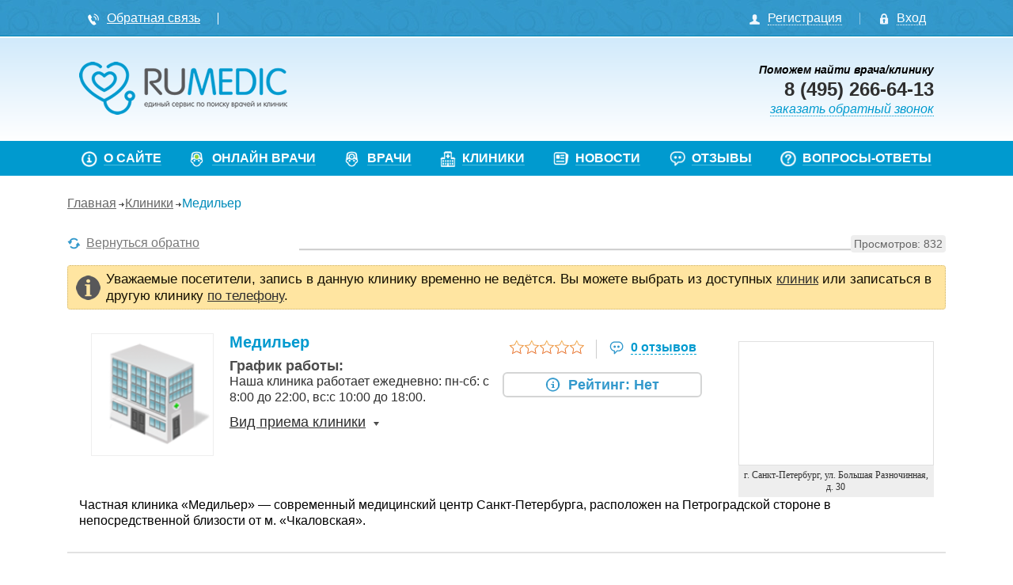

--- FILE ---
content_type: text/html; charset=UTF-8
request_url: https://rumedic.ru/clinic/2814
body_size: 10918
content:
<!DOCTYPE html>
<html lang="ru">
<head>
    <meta charset="utf-8"/>
    <link rel="stylesheet" type="text/css" href="/assets/82a6ad19/select2.css" />
<link rel="stylesheet" type="text/css" href="/assets/644112ff/listview/styles.css" />
<link rel="stylesheet" type="text/css" href="/themes/base/css/pager.css" />
<link rel="stylesheet" type="text/css" href="/css/bootstrap.css" />
<link rel="stylesheet" type="text/css" href="/assets/b694b2ed/css/auth.css" />
<style type="text/css">
/*<![CDATA[*/

	.w-login__switch-top {
		margin-bottom: 0px;
	}
	.w-login__switch-top__txt {
		margin-bottom: 2px;
        color: #999;
	}
	.w-login__switch-top__links {
		overflow: hidden;
	}
	.w-login__switch-top__link {
		line-height: 1em;
		text-decoration: none;
		border-bottom: #009acf dotted 1px;
		display: inline-block;
		vertical-align: middle;
	}
	.w-login__switch-top__link:hover,
	.w-login__switch-top__link:focus {
		border-bottom-color: transparent;
	}
	.w-login__switch-top__link-active,
    .w-login__switch-top__link-active:hover,
    .w-login__switch-top__link-active:focus {
        color: #fff;
        background: #009acf;
        border-radius: 5px;
        padding: 2px 7px;
        font-weight: bold;
        border-bottom: none;
	}
	.w-login__switch-top__link:last-child:not(.w-login__switch-top__link-active) {
		margin: 0 0 0 22px;
	}
	.w-login__switch-top__link:first-child:not(.w-login__switch-top__link-active) {
		margin: 0 22px 0 0;
	}

/*]]>*/
</style>
<script type="text/javascript" src="//ajax.googleapis.com/ajax/libs/jquery/1.11.1/jquery.min.js"></script>
<script type="text/javascript" src="/assets/8f9bbc78/jui/js/jquery-ui.min.js"></script>
<script type="text/javascript" src="/assets/8f9bbc78/jquery.ba-bbq.js"></script>
<script type="text/javascript" src="/assets/8f9bbc78/jquery.maskedinput.js"></script>
<script type="text/javascript" src="/assets/8f9bbc78/jquery.yiiactiveform.js"></script>
<script type="text/javascript" src="/assets/82a6ad19/select2.js"></script>
<script type="text/javascript" src="/assets/82a6ad19/select2_locale_ru.js"></script>
<script type="text/javascript" src="//api-maps.yandex.ru/2.1/?apikey=a6409a60-f3a4-43c4-9e57-cf3479427379&amp;lang=ru_RU"></script>
<script type="text/javascript" src="/js/jquery-easing-1.3.pack.js"></script>
<script type="text/javascript" src="/js/jquery-easing-compatibility.1.2.pack.js"></script>
<script type="text/javascript" src="/js/jquery.maskedinput.min.js"></script>
<script type="text/javascript" src="/js/jquery.scrollTo.min.js"></script>
<script type="text/javascript" src="/js/jquery.localscroll.js"></script>
<script type="text/javascript" src="/js/jquery.formstyler.min.js"></script>
<script type="text/javascript" src="/js/jquery.jcarousellite.min.js"></script>
<script type="text/javascript" src="/js/bootstrap.min.js"></script>
<script type="text/javascript" src="/js/scripts.js"></script>
<script type="text/javascript" src="https://www.google.com/recaptcha/api.js?render=explicit&amp;hl=ru" async="async" defer="defer"></script>
<script type="text/javascript" src="/share/share42.js"></script>
<title>Медильер | Санкт-Петербург</title>
    <meta name="viewport" content="width=device-width, initial-scale=1, shrink-to-fit=no">
    <meta http-equiv="X-UA-Compatible" content="IE=edge">
    <meta http-equiv="Content-Type" content="text/html; charset=UTF-8"/>
    <meta name="keywords" content="видео консультация врача, видео приём врача, медицина онлайн, онлайн медицина, видео консультации, румедик, rumedic, онлайн консультация врачей, помощь врача онлайн, консультация врачей онлайн, онлайн консультация врача, бесплатные консультации врачей"/>
    <meta name="description" content="Сегодня онлайн-медицина активно прогрессирует. Любой человек может рассчитывать на видеоприём врача, что позволит сэкономить время и быстро принять меры по лечению болезни. Обращайтесь к нам, и вы не пожалеете!"/>
    <!--[if lt IE 10]>
    <script>
        document.createElement('header');
        document.createElement('nav');
        document.createElement('section');
        document.createElement('article');
        document.createElement('aside');
        document.createElement('footer');
        document.createElement('figure');
        document.createElement('figcaption');
    </script>
    <![endif]-->
    <link rel="stylesheet" type="text/css" href="/css/style.css?v=2021_01_282" />
    <link rel="stylesheet" type="text/css" href="/css/style.viewport.css?v=2021_01_282" />
    <link rel="apple-touch-icon" sizes="57x57" href="/favicons/apple-touch-icon-57x57.png">
    <link rel="apple-touch-icon" sizes="60x60" href="/favicons/apple-touch-icon-60x60.png">
    <link rel="apple-touch-icon" sizes="72x72" href="/favicons/apple-touch-icon-72x72.png">
    <link rel="apple-touch-icon" sizes="76x76" href="/favicons/apple-touch-icon-76x76.png">
    <link rel="apple-touch-icon" sizes="114x114" href="/favicons/apple-touch-icon-114x114.png">
    <link rel="apple-touch-icon" sizes="120x120" href="/favicons/apple-touch-icon-120x120.png">
    <link rel="apple-touch-icon" sizes="144x144" href="/favicons/apple-touch-icon-144x144.png">
    <link rel="apple-touch-icon" sizes="152x152" href="/favicons/apple-touch-icon-152x152.png">
    <link rel="apple-touch-icon" sizes="180x180" href="/favicons/apple-touch-icon-180x180.png">
    <link rel="icon" type="image/png" href="/favicons/favicon-32x32.png" sizes="32x32">
    <link rel="icon" type="image/png" href="/favicons/favicon-194x194.png" sizes="194x194">
    <link rel="icon" type="image/png" href="/favicons/favicon-96x96.png" sizes="96x96">
    <link rel="icon" type="image/png" href="/favicons/android-chrome-192x192.png" sizes="192x192">
    <link rel="icon" type="image/png" href="/favicons/favicon-16x16.png" sizes="16x16">
    <link rel="manifest" href="/favicons/manifest.json">
    <link rel="shortcut icon" href="/favicons/favicon.ico">
    <meta name="msapplication-TileColor" content="#2d89ef">
    <meta name="msapplication-TileImage" content="/favicons/mstile-144x144.png">
    <meta name="msapplication-config" content="/favicons/browserconfig.xml">
    <meta name="theme-color" content="#ffffff">
</head>

<body>

<div class="darker"></div>

    <div id="reg-form-container" class="popUp form">
        <img class="close" src="/images/close.png" alt="" />        <h3>Регистрация</h3>
        <form class="registration-form" enctype="multipart/form-data" id="registration-form" action="/registration" method="post">        <fieldset class="account-type">
            <h4>Вы:</h4>
            <input id="ytRegistrationForm_type" type="hidden" value="" name="RegistrationForm[type]" /><span id="RegistrationForm_type"><input id="RegistrationForm_type_0" value="patient" type="radio" name="RegistrationForm[type]" /> <label style="width: auto;" for="RegistrationForm_type_0">Пациент</label> <input id="RegistrationForm_type_1" value="doctor" type="radio" name="RegistrationForm[type]" /> <label style="width: auto;" for="RegistrationForm_type_1">Врач частной практики</label> <input id="RegistrationForm_type_2" value="clinic" type="radio" name="RegistrationForm[type]" /> <label style="width: auto;" for="RegistrationForm_type_2">Клиника</label></span>            <div class="errorMessage" id="RegistrationForm_type_em_" style="display:none"></div>        </fieldset>
        <fieldset>

            <div class="form-group">
                <label for="RegistrationForm_mobile" class="required">Мобильный телефон <span class="required">*</span></label>                <input class="phone" placeholder="+9 (999) 999-99-99" id="RegistrationForm_mobile" name="RegistrationForm[mobile]" type="text" />                <div class="errorMessage" id="RegistrationForm_mobile_em_" style="display:none"></div>            </div>

            <div class="form-group">
                <label for="RegistrationForm_email" class="required">E-mail <span class="required">*</span></label>                <input maxlength="150" name="RegistrationForm[email]" id="RegistrationForm_email" type="text" />                <div class="errorMessage" id="RegistrationForm_email_em_" style="display:none"></div>            </div>

            <div class="form-group">
                <label for="RegistrationForm_password" class="required">Пароль <span class="required">*</span></label>                <input maxlength="32" name="RegistrationForm[password]" id="RegistrationForm_password" type="password" />                <div class="errorMessage" id="RegistrationForm_password_em_" style="display:none"></div>            </div>

            <div class="form-group">
                <label for="RegistrationForm_password_conf" class="required">Подтверждение пароля <span class="required">*</span></label>                <input maxlength="32" name="RegistrationForm[password_conf]" id="RegistrationForm_password_conf" type="password" />                <div class="errorMessage" id="RegistrationForm_password_conf_em_" style="display:none"></div>            </div>

            <div class="form-group">
                <label for="RegistrationForm_promocode">Промокод</label>                <input maxlength="32" name="RegistrationForm[promocode]" id="RegistrationForm_promocode" type="text" />                <div class="errorMessage" id="RegistrationForm_promocode_em_" style="display:none"></div>            </div>

            <div class="form-group">
                <label for="RegistrationForm_verify_code">Проверочный код</label>                <input name="RegistrationForm[verify_code]" id="RegistrationForm_verify_code" type="hidden" /><div id="recaptcha-RegistrationForm_verify_code" class="g-recaptcha-block" style="display: inline-block;"></div>                <div class="errorMessage" id="RegistrationForm_verify_code_em_" style="display:none"></div>            </div>

                    </fieldset>
        <fieldset class="agreement-fieldset">
            <input id="ytRegistrationForm_agreement" type="hidden" value="0" name="RegistrationForm[agreement]" /><input checked="checked" name="RegistrationForm[agreement]" id="RegistrationForm_agreement" value="1" type="checkbox" />            <label style="width:auto;" for="RegistrationForm_agreement">Cогласие на хранение и обработку своих персональных данных</label>            <div class="errorMessage" id="RegistrationForm_agreement_em_" style="display:none"></div>            <input class="green-btn" type="submit" name="yt0" value="Зарегистрироваться" />            <div class="and-auth">
                <div class="text">Или через:</div>
                <div class="services">
	<ul class="auth-services clear">
		<li class="auth-service vkontakte"><a class="auth-link vkontakte" href="/site/oauth?service=vkontakte"><span class="auth-icon vkontakte"><i></i></span><span class="auth-title">VK.com</span></a></li><li class="auth-service odnoklassniki"><a class="auth-link odnoklassniki" href="/site/oauth?service=odnoklassniki"><span class="auth-icon odnoklassniki"><i></i></span><span class="auth-title">Odnoklassniki</span></a></li><li class="auth-service facebook"><a class="auth-link facebook" href="/site/oauth?service=facebook"><span class="auth-icon facebook"><i></i></span><span class="auth-title">Facebook</span></a></li><li class="auth-service yandex_oauth"><a class="auth-link yandex_oauth" href="/site/oauth?service=yandex_oauth"><span class="auth-icon yandex_oauth"><i></i></span><span class="auth-title">Yandex</span></a></li><li class="auth-service mailru"><a class="auth-link mailru" href="/site/oauth?service=mailru"><span class="auth-icon mailru"><i></i></span><span class="auth-title">Mail.ru</span></a></li><li class="auth-service google_oauth"><a class="auth-link google_oauth" href="/site/oauth?service=google_oauth"><span class="auth-icon google_oauth"><i></i></span><span class="auth-title">Google</span></a></li>	</ul>
</div>
            </div>
            <hr class="line">
            <span class="required-desc"><span class="required">*</span> - Обязательные поля для заполнения</span>
            <span class="required-terms"><a target="_blank" title="Пользовательское соглашение" href="/terms-of-use">Пользовательское соглашение</a></span><br>
            <span class="required-terms"><a target="_blank" title="Политика конфиденциальности" href="/privacy">Политика конфиденциальности</a></span>
        </fieldset>
        </form>    </div>


<header class="header" id="top">
    <div class="header-navs">
        <div class="container">
            <div class="row">
                <nav class="helper-nav col-xs-7">
                    <ul>
                        <li><a href="/feedback"><img src="/images/callback_icon.png" alt="" /><span>Обратная связь</span></a></li>
                        <li class="header-social-list"></li>
                        <!--<li><a href="/site/mobile"><img src="/images/mobile_icon.png" alt="" /><span>Мобильная версия</span></a></li>-->
                    </ul>
                </nav>

                <div class="login-block col-xs-5">
                    <ul>
                                                                                                                        <li><a class="show-reg-form" href="#"><img src="/images/user_icon.png" alt="" /><span>Регистрация</span></a></li>
                                                                <li class="with-popUp guest">
                                    <a class="show-login-form" href="#"><img src="/images/registration_icon.png" alt="" /><span>Вход</span></a>                                    <div class="portlet" id="yw2">
<div class="portlet-content">

    <div class="private-area-popUp login-form-container form">
        <h3>Авторизация</h3>

        <div class="w-login__switch-top">
            <div class="w-login__switch-top__txt">Войти через:</div>
            <div class="w-login__switch-top__links">
                <a href="#" title="" data-type="email" class="w-login__switch-top__link w-login__switch-top__link-active">E-mail</a>
                <a href="#" title="" data-type="phone" class="w-login__switch-top__link">Мобильный телефон</a>
            </div>
        </div>

        <form class="login-form" id="login-form" action="/login" method="post">

        <div class="form-group">
            <label for="login_s">E-mail</label>            <input maxlength="150" id="login_s" placeholder="Введите E-mail" name="application_forms_LoginForm[login]" type="text" />            <div class="errorMessage" id="login_s_em_" style="display:none"></div>        </div>

        <div class="form-group">
            <label for="password_s">Пароль</label>            <input maxlength="32" id="password_s" placeholder="Введите пароль" name="application_forms_LoginForm[password]" type="password" />            <div class="note" style="margin-top: 5px;"><a class="forget-passwd" href="/user/recovery/password">Напомнить пароль</a></div>
            <div class="errorMessage" id="password_s_em_" style="display:none"></div>        </div>

        <div class="form-group rb">
            <input id="ytrememberMe_s" type="hidden" value="0" name="application_forms_LoginForm[rememberMe]" /><input style="margin: 12px 2px 0px 0px;" id="rememberMe_s" name="application_forms_LoginForm[rememberMe]" value="1" type="checkbox" />            <label class="rememberMe_login" for="rememberMe_s">Запомнить</label>            <input class="green-btn" type="submit" name="yt1" value="Войти" />        </div>
        </form>
        <hr class="divider"/>

        <div class="social-auth">
            <div class="social-auth__title">Войти через:</div>
            <div class="services">
	<ul class="auth-services clear">
		<li class="auth-service vkontakte"><a class="auth-link vkontakte" href="/site/oauth?service=vkontakte"><span class="auth-icon vkontakte"><i></i></span><span class="auth-title">VK.com</span></a></li><li class="auth-service odnoklassniki"><a class="auth-link odnoklassniki" href="/site/oauth?service=odnoklassniki"><span class="auth-icon odnoklassniki"><i></i></span><span class="auth-title">Odnoklassniki</span></a></li><li class="auth-service facebook"><a class="auth-link facebook" href="/site/oauth?service=facebook"><span class="auth-icon facebook"><i></i></span><span class="auth-title">Facebook</span></a></li><li class="auth-service yandex_oauth"><a class="auth-link yandex_oauth" href="/site/oauth?service=yandex_oauth"><span class="auth-icon yandex_oauth"><i></i></span><span class="auth-title">Yandex</span></a></li><li class="auth-service mailru"><a class="auth-link mailru" href="/site/oauth?service=mailru"><span class="auth-icon mailru"><i></i></span><span class="auth-title">Mail.ru</span></a></li><li class="auth-service google_oauth"><a class="auth-link google_oauth" href="/site/oauth?service=google_oauth"><span class="auth-icon google_oauth"><i></i></span><span class="auth-title">Google</span></a></li>	</ul>
</div>
        </div>
    </div>

</div>
</div>                                </li>
                                                                        </ul>
                </div>
            </div>
        </div>
    </div>
    <div class="under-head">
        <div class="container">
            <div class="row">
                <div class="logo-container col-xs-6">
                    <a title="На главную" href="/"><img src="/images/logo.png" alt="На главную" /></a>                                    </div>
                <!--<div class="location-outer col-xs-2">
                    <div class="location">
                        <input id="current-location" type="text" value="-1" name="city_id" />                    </div>
                </div> /-->
                <div class="support-contacts col-xs-6">
                    <span class="bold">Поможем найти врача/клинику</span>
                    <span class="phone">8 (495) 266-64-13</span>
                    <!--<span>Часы работы</span><span class="support-work-time">с 8:00 до 19:00</span>-->
                    <a id="yw4" onclick="js:showCallOrderForm(); return false;" class="callback" href="#">заказать обратный звонок</a><div id="sign-up-form-container" class="popUp" style="display: none; padding: 15px 20px;"><img class="close" src="/images/close.png" alt="#" /><h3 style="margin: 0px; border-bottom: 1px solid #CDCDCD; padding-bottom: 15px;">Заказ обратного звонка</h3><div id="call-order-content"><form class="online-sign-up" id="call-order-form" action="/site/callorder" method="post"><div class="form-group"><label for="application_forms_CallOrderForm2_phone" class="required">Телефон <span class="required">*</span></label><input size="18" placeholder="+9 (999) 999-99-99" id="application_forms_CallOrderForm2_phone" name="application_forms_CallOrderForm2[phone]" type="text" /><div class="errorMessage" id="application_forms_CallOrderForm2_phone_em_" style="display:none"></div></div><div class="form-group"><label for="application_forms_CallOrderForm2_verify_code">Проверочный код</label><input name="application_forms_CallOrderForm2[verify_code]" id="application_forms_CallOrderForm2_verify_code" type="hidden" /><div id="recaptcha-application_forms_CallOrderForm2_verify_code" class="g-recaptcha-block" style="display: inline-block;"></div><div class="errorMessage" id="application_forms_CallOrderForm2_verify_code_em_" style="display:none"></div></div><div class="form-group buttons"><input class="green-btn" type="submit" name="yt2" value="Отправить" /></div></form></div><div id="call-order-result" style="display: none;"><h4>Спасибо за заявку!</h4>Наши специалисты позвонят вам в ближайшие 3 минуты.</div></div>                </div>
            </div>
        </div>
    </div>
</header>

<div class="header-menu">
    <div class="container">
        <div class="row">
            <nav class="dws-menu main-nav">
                <input type="checkbox" name="toggle" id="menu" class="toggleMenu">
                <label for="menu" class="toggleMenu"><i class="fa"></i>Меню</label>
                <ul id="yw5">
<li><a href="/about"><span><img src="/images/nav_icon_1.png" alt="" /></span><span>О сайте</span></a></li>
<li><a href="/doctoronline"><span><img src="/images/nav_icon_2_a.png" alt="" /></span><span>Онлайн врачи</span></a></li>
<li><a href="/doctor/specialities"><span><img src="/images/nav_icon_2.png" alt="" /></span><span>Врачи</span></a></li>
<li><a href="/clinic"><span><img src="/images/nav_icon_3.png" alt="" /></span><span>Клиники</span></a></li>
<li><a href="/news"><span><img src="/images/nav_icon_4.png" alt="" /></span><span>Новости</span></a></li>
<li><a href="/rating"><span><img src="/images/nav_icon_5.png" alt="" /></span><span>Отзывы</span></a></li>
<li><a href="/faq"><span><img src="/images/nav_icon_6.png" alt="" /></span><span>Вопросы-ответы</span></a></li>
</ul>            </nav>
        </div>
    </div>
</div>
<div class="main-block">
    <div class="container">
            <div class="content-block">
            <nav class="breadcrumbs">
        <ul>
<li><a href="/">Главная</a></li><li><a href="/clinic">Клиники</a></li><li>Медильер</li></ul>    </nav><!-- breadcrumbs -->
        
<div class="clinic clinic-details">
    <div class="back-container">
        <a onclick="js:history.back(); return false;" href="#"><img src="/images/filter_refresh.png" alt="#"><span>Вернуться обратно</span></a>        <div class="profile-views">
            Просмотров: 832        </div>
    </div>

            <div class="clinic-wo-entry-notify">
            Уважаемые посетители, запись в данную клинику временно не ведётся. Вы можете выбрать из доступных <a href="/clinic?Clinic%5Bcity_id%5D=4962">клиник</a> или записаться в другую клинику <a onclick="js:showCallOrderForm(); return false;" href="#">по телефону</a>.
        </div>
    
    <div class="found-item found-clinic with-preset row" id="clinic-list">
        <div class="item-info col-xs-9">
            <div class="row">
                <div class="main-photo col-xs-8">
                    <div class="photo-container" style="width: 155px; height: auto;"><img src="/upload/profile/_clinic_155x155.png" alt="" /><div class="profile-status"></div></div>                    <div class="main-info">
                        <h4 class="preset hltext">Медильер</h4>
                        
                                                    <div class="item-work-time">
                                <h4>График работы:</h4>
                                Наша клиника работает ежедневно: пн-сб: с 8:00 до 22:00, вс:с 10:00 до 18:00.                            </div>
                        
                        
								<div class="kor kor-clinic">
									<a href="#" onclick="return false;">Вид приема клиники</a>
									<div class="kor-drop-down">
                                <span class="kor-item"><img src="/images/clinic_cost.png" alt="" />	<span class="kor-name">Прием в клинике</span></span>
									</div>
								</div>
							                    </div>
                </div>
                <div class="add-info col-xs-4">
                    
    <div class="item-reputation">
        <div class="rating">
            <div class="rating-display r0"></div>
        </div>
        <div class="reviews-count">
            <a href="/user/rating/2814">
                <img src="/images/reviews_icon.png" alt="#">
                <span>
					0 отзывов				</span>
            </a>
        </div>

        
            <div class="total-rating">
                <span class="total-rating-value"><img src="/images/rating_info_icon.png" alt="#"><span>Рейтинг: Нет</span></span>
                <div class="rating-description">
                    <img src="/images/rating_info_icon.png" alt="#">Рейтинг формируется из отзывов пациентов об уровне оказанного внимания и соотношения цена/качества услуг.
                </div>
            </div>

        
    </div>


                                    </div>
            </div>
        </div>
                    <div class="item-location col-xs-3">
                <div id="map" class="map-container"></div>
                                <script>
                    ymaps.ready(init);
                    function init() {
                        var myMap = new ymaps.Map('map', {
                            center: [55.753994, 37.622093],
                            controls: [],
                            zoom: 13,
                        }, {
                            suppressMapOpenBlock: true
                        });
                        myMap.controls.add("zoomControl", {
                            size: "small",
                            position: {
                                top: 5,
                                left: 5
                            }
                        });
                        myMap.controls.add("fullscreenControl", {
                            position: {
                                top: 5,
                                right: 5
                            }
                        });
                        // Поиск координат
                        ymaps.geocode('г. Санкт-Петербург, ул. Большая Разночинная, д. 30', {
                            results: 1 // Если нужен только один результат, экономим трафик пользователей
                        }).then(function (res) {
                            // Выбираем первый результат геокодирования.
                            var firstGeoObject = res.geoObjects.get(0),
                                // Координаты геообъекта.
                                coords = firstGeoObject.geometry.getCoordinates(),
                                // Область видимости геообъекта.
                                bounds = firstGeoObject.properties.get('boundedBy');

                            // Добавляем первый найденный геообъект на карту.
                            myMap.geoObjects.add(firstGeoObject);
                            // Масштабируем карту на область видимости геообъекта.
                            myMap.setBounds(bounds, {
                                // checkZoomRange: true // проверяем наличие тайлов на данном масштабе.
                            });
                        });
                    }
                </script>
                <span class="daddress">г. Санкт-Петербург, ул. Большая Разночинная, д. 30</span>
            </div>
        
        
					<div class="col-xs-12 about-item">
						<p>Частная клиника «Медильер» — современный медицинский центр Санкт-Петербурга, расположен на Петроградской стороне в непосредственной близости от м. «Чкаловская».</p>
					</div>
				
        
            </div>

    <div class="head-result">
    <h3>Врачи клиники</h3>

    </div>

<div id="clinic-doctors" class="founds-list">
    <div id="clinic-doctors-list" class="list-view">


<div class="items">
<span class="empty">Врачи отсутствуют.</span></div>
<div class="keys" style="display:none" title="/clinic/2814"></div>
</div></div>

        
</div>
    </div>
    </div>
</div>

<footer class="footer">
    <div class="upper-footer">
        <div class="container">
            <div class="row">
                                    <div class="socials col-xs-8 col-xs-offset-2">
                        <div class="share42init"></div>
                                            </div>
                                <div class="to-top col-xs-12">
                    <a href="#top"><span>Наверх</span><img src="/images/to_top_btn.png" alt="#"></a>
                </div>
            </div>
        </div>
    </div>

    
    
    <div class="lower-footer">
        <div class="container">
            <div class="row">
                <div class="copy-right col-xs-6">
                    <span>&copy; 2014-2026 RUMEDIC.RU &mdash; Единый сервис по поиску врачей и клиник</span>
                    <span class="blue">Регистрация врачей, клиник и пациентов БЕСПЛАТНА.<br/>
							При полном или частичном использовании материалов с сайта, ссылка на источник обязательна.</span>
                    <span class="sitemap"><a href="/map">Карта сайта</a></span>
                </div>
                <div class="counters col-xs-3">
                    <div class="socials">
                        <a href="https://vk.com/rumedic" rel="nofollow" target="_blank" class="vkontakte item" title="Мы ждём Вас в Вконтакте. Подписывайтесь.">
                            <span class="icon vkontakte"></span>
                            <span class="name">Мы в Вконтакте</span>
                        </a>
                        <a href="https://twitter.com/rumedicru" rel="nofollow" target="_blank" class="twitter item" title="Мы ждём Вас в Twitter. Подписывайтесь.">
                            <span class="icon twitter"></span>
                            <span class="name">Мы в Twitter</span>
                        </a>
                    </div>
                </div>
                <div class="counters col-xs-3">
                    <div class="sotrudnicestvo">
                        <div class="social-footer">
                            <!--noindex-->
                            <div class="title">По любым вопросам:</div>
                            <div class="social-list">
                                <a href="https://wa.me/message/7CZ7GQYH4MJ4A1" rel="nofollow" title="Напишите нам в WhatsApp"><span class="icon whatsapp"></span></a>
                                <a href="viber://pa?chatURI=rumedic.ru" rel="nofollow" title="Напишите нам в Viber"><span class="icon viber"></span></a>
                                <a href="https://vk.me/club85534757" target="_blank" rel="nofollow" title="Напишите нам в Vkontakte"><span class="icon vkontakte"></span></a>
                                <a href="https://telegram.me/Rumedicru_bot" target="_blank" rel="nofollow" title="Напишите нам в Telegram"><span class="icon telegram"></span></a>
                                <a href="https://join.skype.com/bot/46aac7bc-0a97-4e46-beb9-98edebe28a10" target="_blank" rel="nofollow" title="Напишите нам в Skype"><span class="icon skype"></span></a>
                                <a href="#" rel="nofollow" title="Напишите нам в Онлайн-чат" onclick="MeTalk('openSupport'); return false;"><span class="icon online-chat"></span></a>
                            </div>
                            <!--/noindex-->
                        </div>
                        <br>
                        <span class="release">Версия сайта — <a style="color: #fff;" href="/version">0.87</a></span>                    </div>

                                            <div class="counter-wrapper">
                            <!-- Yandex.Metrika counter -->
                            <script type="text/javascript" > (function(m,e,t,r,i,k,a){m[i]=m[i]||function(){(m[i].a=m[i].a||[]).push(arguments)}; m[i].l=1*new Date();k=e.createElement(t),a=e.getElementsByTagName(t)[0],k.async=1,k.src=r,a.parentNode.insertBefore(k,a)}) (window, document, "script", "https://mc.yandex.ru/metrika/tag.js", "ym"); ym(27108998, "init", { clickmap:true, trackLinks:true, accurateTrackBounce:true, webvisor:true, trackHash:true });</script>
                            <!-- /Yandex.Metrika counter -->
                        </div>
                                    </div>
            </div>
        </div>
    </div>
</footer>


<script type="text/javascript" src="/assets/644112ff/listview/jquery.yiilistview.js"></script>
<script type="text/javascript" src="/assets/b694b2ed/js/auth.js"></script>
<script type="text/javascript">
/*<![CDATA[*/

$('body').on('click', '.close, .darker', function(e){
	$('#call-order-content').show();
	$('#call-order-result').hide();
});

var is_moved = false;
function showCallOrderForm(){
	if ( !is_moved ) {
		is_moved = true;
	}
	var left = ($(window).width() - jQuery('#sign-up-form-container').innerWidth())/2;
	var top = ($(window).height() - jQuery('#sign-up-form-container').innerHeight())/2;

	$('.darker,.close').fadeIn(1000);
	$('body').addClass('lock');
	$('#sign-up-form-container').fadeIn(1000).css('top', top).css('left', left).appendTo('.darker');
};

jQuery(function($) {

            $('#filter-doctor-speciality').on('change', function(e){
                $.fn.yiiListView.update('clinic-doctors-list', {
                    data: 'specialityId=' + e.val
                });
            })
        

			ymaps.ready(yinit);
            
            function yinit(){
				$("#clinic-doctors-list .map-container").each(function(){
					var $map_container = $(this),
						map_id = $map_container.attr("id"),
						myMap = new ymaps.Map( map_id, {
									center: [55.753994, 37.622093],
									controls: [],
									zoom: 13
								},{
									suppressMapOpenBlock: true
								});
								
					myMap.controls.add("zoomControl",{
						size: "small",
						position: {
							top: 5,
							left: 5
						}
					});
					myMap.controls.add("fullscreenControl",{
						position: {
							top: 5,
							right: 5
						}
					});

					// Поиск координат
					ymaps.geocode( $map_container.data("address"), {
						results: 1 // Если нужен только один результат, экономим трафик пользователей
					}).then(function(res){
						// Выбираем первый результат геокодирования.
						var firstGeoObject = res.geoObjects.get(0),
							// Координаты геообъекта.
							coords = firstGeoObject.geometry.getCoordinates(),
							// Область видимости геообъекта.
							bounds = firstGeoObject.properties.get("boundedBy");

						// Добавляем первый найденный геообъект на карту.
						myMap.geoObjects.add(firstGeoObject);
						// Масштабируем карту на область видимости геообъекта.
						myMap.setBounds(bounds, {
							// checkZoomRange: true // проверяем наличие тайлов на данном масштабе.
						});
					});
				});
			};
		
jQuery('#clinic-doctors-list').yiiListView({'ajaxUpdate':['clinic\x2Ddoctors\x2Dlist'],'ajaxVar':'ajax','pagerClass':'pager','loadingClass':'list\x2Dview\x2Dloading','sorterClass':'sorter','enableHistory':false,'afterAjaxUpdate':yinit});

    function knowWidthDevice() {
        if($(window).width() >= 800) {
            return 4;
        } else if($(window).width() >= 600) {
            return 3;
        } else if($(window).width() >= 480) {
            return 3;
        } else if($(window).width() >= 420) {
            return 2;
        } else if($(window).width() >= 300) {
            return 1;
        }
    }
    $(".new-doctors-carousel .carousel-wrapper").jCarouselLite({
		btnNext: "#new-doctors-next",
        btnPrev: "#new-doctors-prev",
        visible: knowWidthDevice(),
        circular: true,
        timeout: 10000,
	});
	$(".new-clinics-carousel .carousel-wrapper").jCarouselLite({
		btnNext: "#new-clinics-next",
        btnPrev: "#new-clinics-prev",
        visible: knowWidthDevice(),
        circular: true,
        timeout: 10000,
    });
	jQuery(".carousel-wrapper li").css("display","none").css("display","block");

jQuery("#RegistrationForm_mobile").mask("+9 (999) 999-99-99");
$(".auth-service.vkontakte a").eauth({"popup":{"width":585,"height":350},"id":"vkontakte"});
$(".auth-service.odnoklassniki a").eauth({"popup":{"width":680,"height":500},"id":"odnoklassniki"});
$(".auth-service.facebook a").eauth({"popup":{"width":585,"height":290},"id":"facebook"});
$(".auth-service.yandex_oauth a").eauth({"popup":{"width":500,"height":450},"id":"yandex_oauth"});
$(".auth-service.mailru a").eauth({"popup":{"width":580,"height":400},"id":"mailru"});
$(".auth-service.google_oauth a").eauth({"popup":{"width":500,"height":450},"id":"google_oauth"});

jQuery('#registration-form').yiiactiveform({'validateOnSubmit':true,'validateOnChange':false,'validateOnType':false,'afterValidate':function(form,data,hasError){
				if (hasError) {
                    form[0].submit();
					return false;
				}
				var formData = new FormData(form[0]);
				$.ajax({
					type: "POST",
					url: "/registration",
					data: formData,
					dataType: "json",
					cache: false,
					processData: false,
					contentType: false
				}).done(function(data){
					if ( data.success ) {
						alert( data.message );
						location.reload();
						$(".close").trigger("click");
					} else {
//						var err = "";
//						for( key in data.errors ) {
//							console.log( data.errors[key] );
//							err += data.errors[key][0] + "\n";
//						}
//						alert( err );
					}
				});
			},'attributes':[{'id':'RegistrationForm_type','inputID':'RegistrationForm_type','errorID':'RegistrationForm_type_em_','model':'RegistrationForm','name':'type','enableAjaxValidation':true},{'id':'RegistrationForm_mobile','inputID':'RegistrationForm_mobile','errorID':'RegistrationForm_mobile_em_','model':'RegistrationForm','name':'mobile','enableAjaxValidation':true},{'id':'RegistrationForm_email','inputID':'RegistrationForm_email','errorID':'RegistrationForm_email_em_','model':'RegistrationForm','name':'email','enableAjaxValidation':true},{'id':'RegistrationForm_password','inputID':'RegistrationForm_password','errorID':'RegistrationForm_password_em_','model':'RegistrationForm','name':'password','enableAjaxValidation':true},{'id':'RegistrationForm_password_conf','inputID':'RegistrationForm_password_conf','errorID':'RegistrationForm_password_conf_em_','model':'RegistrationForm','name':'password_conf','enableAjaxValidation':true},{'id':'RegistrationForm_promocode','inputID':'RegistrationForm_promocode','errorID':'RegistrationForm_promocode_em_','model':'RegistrationForm','name':'promocode','enableAjaxValidation':true},{'id':'RegistrationForm_verify_code','inputID':'RegistrationForm_verify_code','errorID':'RegistrationForm_verify_code_em_','model':'RegistrationForm','name':'verify_code','enableAjaxValidation':true},{'id':'RegistrationForm_agreement','inputID':'RegistrationForm_agreement','errorID':'RegistrationForm_agreement_em_','model':'RegistrationForm','name':'agreement','enableAjaxValidation':true}],'errorCss':'error'});

	$('.w-login__switch-top__links').on('click', '.w-login__switch-top__link', function(e){
		e.preventDefault();
		if ($(this).hasClass('w-login__switch-top__link-active')) {
			return;
		}

		$('.w-login__switch-top__links > .w-login__switch-top__link-active').removeClass('w-login__switch-top__link-active');
		$(this).addClass('w-login__switch-top__link-active');

		if ($(this).data('type') == 'phone') {
			$('#login_s').unmask().mask('+7 (999) 999-99-99');
			$('#login_s').attr('placeholder', 'Введите телефон');
            $('#login_s').prev().text('Телефон');
		} else {
			$('#login_s').unmask().val('');
			$('#login_s').attr('placeholder', 'Введите E-mail');
			$('#login_s').prev().text('E-mail');
		}

		return false;
	});

jQuery('#login-form').yiiactiveform({'validateOnSubmit':true,'validateOnChange':false,'attributes':[{'id':'application_forms_LoginForm_login','inputID':'login_s','errorID':'login_s_em_','model':'application\x5Cforms\x5CLoginForm','name':'login','enableAjaxValidation':true},{'id':'application_forms_LoginForm_password','inputID':'password_s','errorID':'password_s_em_','model':'application\x5Cforms\x5CLoginForm','name':'password','enableAjaxValidation':true}],'errorCss':'error'});
$('#current-location').select2({'width':'100\x25','allowClear':true,'ajax':{'url':'\x2Fcity\x2Fselection','type':'POST','dataType':'json','quietMillis':250,'data':function(term,page){ return {'city':term,'page':page,'load_city_all':true};},'results':function(data,page) {return {results: $.map(data.cities, function(field,i){if ( !field.children ) { return { id: field.id, text: field.text } }return {text: field.text,children: $.map(field.children, function(child){return {id: child.id,text: child.text}})}}), more: data.more}}},'initSelection':function(element,callback){ callback({"id":-1,"text":"\u0412\u0441\u0435 \u0433\u043e\u0440\u043e\u0434\u0430"}); },'formatResult':function(data){return data.text;},'formatSelection':function(data){return data.text;}});

			$("#current-location").on("change",function(e){
				rememberCity( $(this).val() );
			});
			function rememberCity( city_id ){
				$.get("/city/remember?id="+city_id,function(data){
					$(document).trigger("rembmerCity.GeoCitySelectWidget",data);
				},"json");
			}
			$(document).on("rembmerCity.GeoCitySelectWidget",function(e,data){
				if ( typeof data !== "object" ) {
					return;
				}
				setTimeout(function(){ location.reload(); }, 500);
			});
		
jQuery("#application_forms_CallOrderForm2_phone").mask("+9 (999) 999-99-99");
jQuery('#call-order-form').yiiactiveform({'validateOnSubmit':true,'validateOnChange':false,'validateOnType':false,'afterValidate':function(form,data,hasError){
					if (hasError) {
						return false;
					} else {
                        $('#call-order-content').hide();
                        $('#call-order-result').show();
					}
				},'attributes':[{'id':'application_forms_CallOrderForm2_phone','inputID':'application_forms_CallOrderForm2_phone','errorID':'application_forms_CallOrderForm2_phone_em_','model':'application\x5Cforms\x5CCallOrderForm2','name':'phone','enableAjaxValidation':true},{'id':'application_forms_CallOrderForm2_verify_code','inputID':'application_forms_CallOrderForm2_verify_code','errorID':'application_forms_CallOrderForm2_verify_code_em_','model':'application\x5Cforms\x5CCallOrderForm2','name':'verify_code','enableAjaxValidation':true}],'errorCss':'error'});

		$(".partners-carousel-wrapper").jCarouselLite({
			btnNext: "#partners-next",
			btnPrev: "#partners-prev",
			visible: 3});
	

        (function(){
            var s = document.createElement('script');
            s.type ='text/javascript';
            s.id = 'supportScript';
            s.charset = 'utf-8';
            s.async = true;
            s.src = '//me-talk.ru/support/support.js?h=0b886db4602c812d3ed14febb397391a';
            var sc = document.getElementsByTagName('script')[0];

            var callback = function(){
                /*
                    Здесь вы можете вызывать API. Например, чтобы изменить отступ по высоте:
                    supportAPI.setSupportTop(200);
                */
            };

            s.onreadystatechange = s.onload = function(){
                var state = s.readyState;
                if (!callback.done && (!state || /loaded|complete/.test(state))) {
                    callback.done = true;
                    callback();
                }
            };

            if (sc) sc.parentNode.insertBefore(s, sc);
            else document.documentElement.firstChild.appendChild(s);
        })();
    
});
jQuery(window).on('load',function() {

            grecaptcha.render("recaptcha-RegistrationForm_verify_code", {"sitekey" : "6Ldi3xETAAAAACvh6wia8rf3NEuORYMge99uilVb"});
        

            grecaptcha.render("recaptcha-application_forms_CallOrderForm2_verify_code", {"sitekey" : "6Ldi3xETAAAAACvh6wia8rf3NEuORYMge99uilVb"});
        
});
/*]]>*/
</script>
</body>
</html>

--- FILE ---
content_type: text/html; charset=utf-8
request_url: https://www.google.com/recaptcha/api2/anchor?ar=1&k=6Ldi3xETAAAAACvh6wia8rf3NEuORYMge99uilVb&co=aHR0cHM6Ly9ydW1lZGljLnJ1OjQ0Mw..&hl=ru&v=PoyoqOPhxBO7pBk68S4YbpHZ&size=normal&anchor-ms=20000&execute-ms=30000&cb=vld0fbgxbpsm
body_size: 49584
content:
<!DOCTYPE HTML><html dir="ltr" lang="ru"><head><meta http-equiv="Content-Type" content="text/html; charset=UTF-8">
<meta http-equiv="X-UA-Compatible" content="IE=edge">
<title>reCAPTCHA</title>
<style type="text/css">
/* cyrillic-ext */
@font-face {
  font-family: 'Roboto';
  font-style: normal;
  font-weight: 400;
  font-stretch: 100%;
  src: url(//fonts.gstatic.com/s/roboto/v48/KFO7CnqEu92Fr1ME7kSn66aGLdTylUAMa3GUBHMdazTgWw.woff2) format('woff2');
  unicode-range: U+0460-052F, U+1C80-1C8A, U+20B4, U+2DE0-2DFF, U+A640-A69F, U+FE2E-FE2F;
}
/* cyrillic */
@font-face {
  font-family: 'Roboto';
  font-style: normal;
  font-weight: 400;
  font-stretch: 100%;
  src: url(//fonts.gstatic.com/s/roboto/v48/KFO7CnqEu92Fr1ME7kSn66aGLdTylUAMa3iUBHMdazTgWw.woff2) format('woff2');
  unicode-range: U+0301, U+0400-045F, U+0490-0491, U+04B0-04B1, U+2116;
}
/* greek-ext */
@font-face {
  font-family: 'Roboto';
  font-style: normal;
  font-weight: 400;
  font-stretch: 100%;
  src: url(//fonts.gstatic.com/s/roboto/v48/KFO7CnqEu92Fr1ME7kSn66aGLdTylUAMa3CUBHMdazTgWw.woff2) format('woff2');
  unicode-range: U+1F00-1FFF;
}
/* greek */
@font-face {
  font-family: 'Roboto';
  font-style: normal;
  font-weight: 400;
  font-stretch: 100%;
  src: url(//fonts.gstatic.com/s/roboto/v48/KFO7CnqEu92Fr1ME7kSn66aGLdTylUAMa3-UBHMdazTgWw.woff2) format('woff2');
  unicode-range: U+0370-0377, U+037A-037F, U+0384-038A, U+038C, U+038E-03A1, U+03A3-03FF;
}
/* math */
@font-face {
  font-family: 'Roboto';
  font-style: normal;
  font-weight: 400;
  font-stretch: 100%;
  src: url(//fonts.gstatic.com/s/roboto/v48/KFO7CnqEu92Fr1ME7kSn66aGLdTylUAMawCUBHMdazTgWw.woff2) format('woff2');
  unicode-range: U+0302-0303, U+0305, U+0307-0308, U+0310, U+0312, U+0315, U+031A, U+0326-0327, U+032C, U+032F-0330, U+0332-0333, U+0338, U+033A, U+0346, U+034D, U+0391-03A1, U+03A3-03A9, U+03B1-03C9, U+03D1, U+03D5-03D6, U+03F0-03F1, U+03F4-03F5, U+2016-2017, U+2034-2038, U+203C, U+2040, U+2043, U+2047, U+2050, U+2057, U+205F, U+2070-2071, U+2074-208E, U+2090-209C, U+20D0-20DC, U+20E1, U+20E5-20EF, U+2100-2112, U+2114-2115, U+2117-2121, U+2123-214F, U+2190, U+2192, U+2194-21AE, U+21B0-21E5, U+21F1-21F2, U+21F4-2211, U+2213-2214, U+2216-22FF, U+2308-230B, U+2310, U+2319, U+231C-2321, U+2336-237A, U+237C, U+2395, U+239B-23B7, U+23D0, U+23DC-23E1, U+2474-2475, U+25AF, U+25B3, U+25B7, U+25BD, U+25C1, U+25CA, U+25CC, U+25FB, U+266D-266F, U+27C0-27FF, U+2900-2AFF, U+2B0E-2B11, U+2B30-2B4C, U+2BFE, U+3030, U+FF5B, U+FF5D, U+1D400-1D7FF, U+1EE00-1EEFF;
}
/* symbols */
@font-face {
  font-family: 'Roboto';
  font-style: normal;
  font-weight: 400;
  font-stretch: 100%;
  src: url(//fonts.gstatic.com/s/roboto/v48/KFO7CnqEu92Fr1ME7kSn66aGLdTylUAMaxKUBHMdazTgWw.woff2) format('woff2');
  unicode-range: U+0001-000C, U+000E-001F, U+007F-009F, U+20DD-20E0, U+20E2-20E4, U+2150-218F, U+2190, U+2192, U+2194-2199, U+21AF, U+21E6-21F0, U+21F3, U+2218-2219, U+2299, U+22C4-22C6, U+2300-243F, U+2440-244A, U+2460-24FF, U+25A0-27BF, U+2800-28FF, U+2921-2922, U+2981, U+29BF, U+29EB, U+2B00-2BFF, U+4DC0-4DFF, U+FFF9-FFFB, U+10140-1018E, U+10190-1019C, U+101A0, U+101D0-101FD, U+102E0-102FB, U+10E60-10E7E, U+1D2C0-1D2D3, U+1D2E0-1D37F, U+1F000-1F0FF, U+1F100-1F1AD, U+1F1E6-1F1FF, U+1F30D-1F30F, U+1F315, U+1F31C, U+1F31E, U+1F320-1F32C, U+1F336, U+1F378, U+1F37D, U+1F382, U+1F393-1F39F, U+1F3A7-1F3A8, U+1F3AC-1F3AF, U+1F3C2, U+1F3C4-1F3C6, U+1F3CA-1F3CE, U+1F3D4-1F3E0, U+1F3ED, U+1F3F1-1F3F3, U+1F3F5-1F3F7, U+1F408, U+1F415, U+1F41F, U+1F426, U+1F43F, U+1F441-1F442, U+1F444, U+1F446-1F449, U+1F44C-1F44E, U+1F453, U+1F46A, U+1F47D, U+1F4A3, U+1F4B0, U+1F4B3, U+1F4B9, U+1F4BB, U+1F4BF, U+1F4C8-1F4CB, U+1F4D6, U+1F4DA, U+1F4DF, U+1F4E3-1F4E6, U+1F4EA-1F4ED, U+1F4F7, U+1F4F9-1F4FB, U+1F4FD-1F4FE, U+1F503, U+1F507-1F50B, U+1F50D, U+1F512-1F513, U+1F53E-1F54A, U+1F54F-1F5FA, U+1F610, U+1F650-1F67F, U+1F687, U+1F68D, U+1F691, U+1F694, U+1F698, U+1F6AD, U+1F6B2, U+1F6B9-1F6BA, U+1F6BC, U+1F6C6-1F6CF, U+1F6D3-1F6D7, U+1F6E0-1F6EA, U+1F6F0-1F6F3, U+1F6F7-1F6FC, U+1F700-1F7FF, U+1F800-1F80B, U+1F810-1F847, U+1F850-1F859, U+1F860-1F887, U+1F890-1F8AD, U+1F8B0-1F8BB, U+1F8C0-1F8C1, U+1F900-1F90B, U+1F93B, U+1F946, U+1F984, U+1F996, U+1F9E9, U+1FA00-1FA6F, U+1FA70-1FA7C, U+1FA80-1FA89, U+1FA8F-1FAC6, U+1FACE-1FADC, U+1FADF-1FAE9, U+1FAF0-1FAF8, U+1FB00-1FBFF;
}
/* vietnamese */
@font-face {
  font-family: 'Roboto';
  font-style: normal;
  font-weight: 400;
  font-stretch: 100%;
  src: url(//fonts.gstatic.com/s/roboto/v48/KFO7CnqEu92Fr1ME7kSn66aGLdTylUAMa3OUBHMdazTgWw.woff2) format('woff2');
  unicode-range: U+0102-0103, U+0110-0111, U+0128-0129, U+0168-0169, U+01A0-01A1, U+01AF-01B0, U+0300-0301, U+0303-0304, U+0308-0309, U+0323, U+0329, U+1EA0-1EF9, U+20AB;
}
/* latin-ext */
@font-face {
  font-family: 'Roboto';
  font-style: normal;
  font-weight: 400;
  font-stretch: 100%;
  src: url(//fonts.gstatic.com/s/roboto/v48/KFO7CnqEu92Fr1ME7kSn66aGLdTylUAMa3KUBHMdazTgWw.woff2) format('woff2');
  unicode-range: U+0100-02BA, U+02BD-02C5, U+02C7-02CC, U+02CE-02D7, U+02DD-02FF, U+0304, U+0308, U+0329, U+1D00-1DBF, U+1E00-1E9F, U+1EF2-1EFF, U+2020, U+20A0-20AB, U+20AD-20C0, U+2113, U+2C60-2C7F, U+A720-A7FF;
}
/* latin */
@font-face {
  font-family: 'Roboto';
  font-style: normal;
  font-weight: 400;
  font-stretch: 100%;
  src: url(//fonts.gstatic.com/s/roboto/v48/KFO7CnqEu92Fr1ME7kSn66aGLdTylUAMa3yUBHMdazQ.woff2) format('woff2');
  unicode-range: U+0000-00FF, U+0131, U+0152-0153, U+02BB-02BC, U+02C6, U+02DA, U+02DC, U+0304, U+0308, U+0329, U+2000-206F, U+20AC, U+2122, U+2191, U+2193, U+2212, U+2215, U+FEFF, U+FFFD;
}
/* cyrillic-ext */
@font-face {
  font-family: 'Roboto';
  font-style: normal;
  font-weight: 500;
  font-stretch: 100%;
  src: url(//fonts.gstatic.com/s/roboto/v48/KFO7CnqEu92Fr1ME7kSn66aGLdTylUAMa3GUBHMdazTgWw.woff2) format('woff2');
  unicode-range: U+0460-052F, U+1C80-1C8A, U+20B4, U+2DE0-2DFF, U+A640-A69F, U+FE2E-FE2F;
}
/* cyrillic */
@font-face {
  font-family: 'Roboto';
  font-style: normal;
  font-weight: 500;
  font-stretch: 100%;
  src: url(//fonts.gstatic.com/s/roboto/v48/KFO7CnqEu92Fr1ME7kSn66aGLdTylUAMa3iUBHMdazTgWw.woff2) format('woff2');
  unicode-range: U+0301, U+0400-045F, U+0490-0491, U+04B0-04B1, U+2116;
}
/* greek-ext */
@font-face {
  font-family: 'Roboto';
  font-style: normal;
  font-weight: 500;
  font-stretch: 100%;
  src: url(//fonts.gstatic.com/s/roboto/v48/KFO7CnqEu92Fr1ME7kSn66aGLdTylUAMa3CUBHMdazTgWw.woff2) format('woff2');
  unicode-range: U+1F00-1FFF;
}
/* greek */
@font-face {
  font-family: 'Roboto';
  font-style: normal;
  font-weight: 500;
  font-stretch: 100%;
  src: url(//fonts.gstatic.com/s/roboto/v48/KFO7CnqEu92Fr1ME7kSn66aGLdTylUAMa3-UBHMdazTgWw.woff2) format('woff2');
  unicode-range: U+0370-0377, U+037A-037F, U+0384-038A, U+038C, U+038E-03A1, U+03A3-03FF;
}
/* math */
@font-face {
  font-family: 'Roboto';
  font-style: normal;
  font-weight: 500;
  font-stretch: 100%;
  src: url(//fonts.gstatic.com/s/roboto/v48/KFO7CnqEu92Fr1ME7kSn66aGLdTylUAMawCUBHMdazTgWw.woff2) format('woff2');
  unicode-range: U+0302-0303, U+0305, U+0307-0308, U+0310, U+0312, U+0315, U+031A, U+0326-0327, U+032C, U+032F-0330, U+0332-0333, U+0338, U+033A, U+0346, U+034D, U+0391-03A1, U+03A3-03A9, U+03B1-03C9, U+03D1, U+03D5-03D6, U+03F0-03F1, U+03F4-03F5, U+2016-2017, U+2034-2038, U+203C, U+2040, U+2043, U+2047, U+2050, U+2057, U+205F, U+2070-2071, U+2074-208E, U+2090-209C, U+20D0-20DC, U+20E1, U+20E5-20EF, U+2100-2112, U+2114-2115, U+2117-2121, U+2123-214F, U+2190, U+2192, U+2194-21AE, U+21B0-21E5, U+21F1-21F2, U+21F4-2211, U+2213-2214, U+2216-22FF, U+2308-230B, U+2310, U+2319, U+231C-2321, U+2336-237A, U+237C, U+2395, U+239B-23B7, U+23D0, U+23DC-23E1, U+2474-2475, U+25AF, U+25B3, U+25B7, U+25BD, U+25C1, U+25CA, U+25CC, U+25FB, U+266D-266F, U+27C0-27FF, U+2900-2AFF, U+2B0E-2B11, U+2B30-2B4C, U+2BFE, U+3030, U+FF5B, U+FF5D, U+1D400-1D7FF, U+1EE00-1EEFF;
}
/* symbols */
@font-face {
  font-family: 'Roboto';
  font-style: normal;
  font-weight: 500;
  font-stretch: 100%;
  src: url(//fonts.gstatic.com/s/roboto/v48/KFO7CnqEu92Fr1ME7kSn66aGLdTylUAMaxKUBHMdazTgWw.woff2) format('woff2');
  unicode-range: U+0001-000C, U+000E-001F, U+007F-009F, U+20DD-20E0, U+20E2-20E4, U+2150-218F, U+2190, U+2192, U+2194-2199, U+21AF, U+21E6-21F0, U+21F3, U+2218-2219, U+2299, U+22C4-22C6, U+2300-243F, U+2440-244A, U+2460-24FF, U+25A0-27BF, U+2800-28FF, U+2921-2922, U+2981, U+29BF, U+29EB, U+2B00-2BFF, U+4DC0-4DFF, U+FFF9-FFFB, U+10140-1018E, U+10190-1019C, U+101A0, U+101D0-101FD, U+102E0-102FB, U+10E60-10E7E, U+1D2C0-1D2D3, U+1D2E0-1D37F, U+1F000-1F0FF, U+1F100-1F1AD, U+1F1E6-1F1FF, U+1F30D-1F30F, U+1F315, U+1F31C, U+1F31E, U+1F320-1F32C, U+1F336, U+1F378, U+1F37D, U+1F382, U+1F393-1F39F, U+1F3A7-1F3A8, U+1F3AC-1F3AF, U+1F3C2, U+1F3C4-1F3C6, U+1F3CA-1F3CE, U+1F3D4-1F3E0, U+1F3ED, U+1F3F1-1F3F3, U+1F3F5-1F3F7, U+1F408, U+1F415, U+1F41F, U+1F426, U+1F43F, U+1F441-1F442, U+1F444, U+1F446-1F449, U+1F44C-1F44E, U+1F453, U+1F46A, U+1F47D, U+1F4A3, U+1F4B0, U+1F4B3, U+1F4B9, U+1F4BB, U+1F4BF, U+1F4C8-1F4CB, U+1F4D6, U+1F4DA, U+1F4DF, U+1F4E3-1F4E6, U+1F4EA-1F4ED, U+1F4F7, U+1F4F9-1F4FB, U+1F4FD-1F4FE, U+1F503, U+1F507-1F50B, U+1F50D, U+1F512-1F513, U+1F53E-1F54A, U+1F54F-1F5FA, U+1F610, U+1F650-1F67F, U+1F687, U+1F68D, U+1F691, U+1F694, U+1F698, U+1F6AD, U+1F6B2, U+1F6B9-1F6BA, U+1F6BC, U+1F6C6-1F6CF, U+1F6D3-1F6D7, U+1F6E0-1F6EA, U+1F6F0-1F6F3, U+1F6F7-1F6FC, U+1F700-1F7FF, U+1F800-1F80B, U+1F810-1F847, U+1F850-1F859, U+1F860-1F887, U+1F890-1F8AD, U+1F8B0-1F8BB, U+1F8C0-1F8C1, U+1F900-1F90B, U+1F93B, U+1F946, U+1F984, U+1F996, U+1F9E9, U+1FA00-1FA6F, U+1FA70-1FA7C, U+1FA80-1FA89, U+1FA8F-1FAC6, U+1FACE-1FADC, U+1FADF-1FAE9, U+1FAF0-1FAF8, U+1FB00-1FBFF;
}
/* vietnamese */
@font-face {
  font-family: 'Roboto';
  font-style: normal;
  font-weight: 500;
  font-stretch: 100%;
  src: url(//fonts.gstatic.com/s/roboto/v48/KFO7CnqEu92Fr1ME7kSn66aGLdTylUAMa3OUBHMdazTgWw.woff2) format('woff2');
  unicode-range: U+0102-0103, U+0110-0111, U+0128-0129, U+0168-0169, U+01A0-01A1, U+01AF-01B0, U+0300-0301, U+0303-0304, U+0308-0309, U+0323, U+0329, U+1EA0-1EF9, U+20AB;
}
/* latin-ext */
@font-face {
  font-family: 'Roboto';
  font-style: normal;
  font-weight: 500;
  font-stretch: 100%;
  src: url(//fonts.gstatic.com/s/roboto/v48/KFO7CnqEu92Fr1ME7kSn66aGLdTylUAMa3KUBHMdazTgWw.woff2) format('woff2');
  unicode-range: U+0100-02BA, U+02BD-02C5, U+02C7-02CC, U+02CE-02D7, U+02DD-02FF, U+0304, U+0308, U+0329, U+1D00-1DBF, U+1E00-1E9F, U+1EF2-1EFF, U+2020, U+20A0-20AB, U+20AD-20C0, U+2113, U+2C60-2C7F, U+A720-A7FF;
}
/* latin */
@font-face {
  font-family: 'Roboto';
  font-style: normal;
  font-weight: 500;
  font-stretch: 100%;
  src: url(//fonts.gstatic.com/s/roboto/v48/KFO7CnqEu92Fr1ME7kSn66aGLdTylUAMa3yUBHMdazQ.woff2) format('woff2');
  unicode-range: U+0000-00FF, U+0131, U+0152-0153, U+02BB-02BC, U+02C6, U+02DA, U+02DC, U+0304, U+0308, U+0329, U+2000-206F, U+20AC, U+2122, U+2191, U+2193, U+2212, U+2215, U+FEFF, U+FFFD;
}
/* cyrillic-ext */
@font-face {
  font-family: 'Roboto';
  font-style: normal;
  font-weight: 900;
  font-stretch: 100%;
  src: url(//fonts.gstatic.com/s/roboto/v48/KFO7CnqEu92Fr1ME7kSn66aGLdTylUAMa3GUBHMdazTgWw.woff2) format('woff2');
  unicode-range: U+0460-052F, U+1C80-1C8A, U+20B4, U+2DE0-2DFF, U+A640-A69F, U+FE2E-FE2F;
}
/* cyrillic */
@font-face {
  font-family: 'Roboto';
  font-style: normal;
  font-weight: 900;
  font-stretch: 100%;
  src: url(//fonts.gstatic.com/s/roboto/v48/KFO7CnqEu92Fr1ME7kSn66aGLdTylUAMa3iUBHMdazTgWw.woff2) format('woff2');
  unicode-range: U+0301, U+0400-045F, U+0490-0491, U+04B0-04B1, U+2116;
}
/* greek-ext */
@font-face {
  font-family: 'Roboto';
  font-style: normal;
  font-weight: 900;
  font-stretch: 100%;
  src: url(//fonts.gstatic.com/s/roboto/v48/KFO7CnqEu92Fr1ME7kSn66aGLdTylUAMa3CUBHMdazTgWw.woff2) format('woff2');
  unicode-range: U+1F00-1FFF;
}
/* greek */
@font-face {
  font-family: 'Roboto';
  font-style: normal;
  font-weight: 900;
  font-stretch: 100%;
  src: url(//fonts.gstatic.com/s/roboto/v48/KFO7CnqEu92Fr1ME7kSn66aGLdTylUAMa3-UBHMdazTgWw.woff2) format('woff2');
  unicode-range: U+0370-0377, U+037A-037F, U+0384-038A, U+038C, U+038E-03A1, U+03A3-03FF;
}
/* math */
@font-face {
  font-family: 'Roboto';
  font-style: normal;
  font-weight: 900;
  font-stretch: 100%;
  src: url(//fonts.gstatic.com/s/roboto/v48/KFO7CnqEu92Fr1ME7kSn66aGLdTylUAMawCUBHMdazTgWw.woff2) format('woff2');
  unicode-range: U+0302-0303, U+0305, U+0307-0308, U+0310, U+0312, U+0315, U+031A, U+0326-0327, U+032C, U+032F-0330, U+0332-0333, U+0338, U+033A, U+0346, U+034D, U+0391-03A1, U+03A3-03A9, U+03B1-03C9, U+03D1, U+03D5-03D6, U+03F0-03F1, U+03F4-03F5, U+2016-2017, U+2034-2038, U+203C, U+2040, U+2043, U+2047, U+2050, U+2057, U+205F, U+2070-2071, U+2074-208E, U+2090-209C, U+20D0-20DC, U+20E1, U+20E5-20EF, U+2100-2112, U+2114-2115, U+2117-2121, U+2123-214F, U+2190, U+2192, U+2194-21AE, U+21B0-21E5, U+21F1-21F2, U+21F4-2211, U+2213-2214, U+2216-22FF, U+2308-230B, U+2310, U+2319, U+231C-2321, U+2336-237A, U+237C, U+2395, U+239B-23B7, U+23D0, U+23DC-23E1, U+2474-2475, U+25AF, U+25B3, U+25B7, U+25BD, U+25C1, U+25CA, U+25CC, U+25FB, U+266D-266F, U+27C0-27FF, U+2900-2AFF, U+2B0E-2B11, U+2B30-2B4C, U+2BFE, U+3030, U+FF5B, U+FF5D, U+1D400-1D7FF, U+1EE00-1EEFF;
}
/* symbols */
@font-face {
  font-family: 'Roboto';
  font-style: normal;
  font-weight: 900;
  font-stretch: 100%;
  src: url(//fonts.gstatic.com/s/roboto/v48/KFO7CnqEu92Fr1ME7kSn66aGLdTylUAMaxKUBHMdazTgWw.woff2) format('woff2');
  unicode-range: U+0001-000C, U+000E-001F, U+007F-009F, U+20DD-20E0, U+20E2-20E4, U+2150-218F, U+2190, U+2192, U+2194-2199, U+21AF, U+21E6-21F0, U+21F3, U+2218-2219, U+2299, U+22C4-22C6, U+2300-243F, U+2440-244A, U+2460-24FF, U+25A0-27BF, U+2800-28FF, U+2921-2922, U+2981, U+29BF, U+29EB, U+2B00-2BFF, U+4DC0-4DFF, U+FFF9-FFFB, U+10140-1018E, U+10190-1019C, U+101A0, U+101D0-101FD, U+102E0-102FB, U+10E60-10E7E, U+1D2C0-1D2D3, U+1D2E0-1D37F, U+1F000-1F0FF, U+1F100-1F1AD, U+1F1E6-1F1FF, U+1F30D-1F30F, U+1F315, U+1F31C, U+1F31E, U+1F320-1F32C, U+1F336, U+1F378, U+1F37D, U+1F382, U+1F393-1F39F, U+1F3A7-1F3A8, U+1F3AC-1F3AF, U+1F3C2, U+1F3C4-1F3C6, U+1F3CA-1F3CE, U+1F3D4-1F3E0, U+1F3ED, U+1F3F1-1F3F3, U+1F3F5-1F3F7, U+1F408, U+1F415, U+1F41F, U+1F426, U+1F43F, U+1F441-1F442, U+1F444, U+1F446-1F449, U+1F44C-1F44E, U+1F453, U+1F46A, U+1F47D, U+1F4A3, U+1F4B0, U+1F4B3, U+1F4B9, U+1F4BB, U+1F4BF, U+1F4C8-1F4CB, U+1F4D6, U+1F4DA, U+1F4DF, U+1F4E3-1F4E6, U+1F4EA-1F4ED, U+1F4F7, U+1F4F9-1F4FB, U+1F4FD-1F4FE, U+1F503, U+1F507-1F50B, U+1F50D, U+1F512-1F513, U+1F53E-1F54A, U+1F54F-1F5FA, U+1F610, U+1F650-1F67F, U+1F687, U+1F68D, U+1F691, U+1F694, U+1F698, U+1F6AD, U+1F6B2, U+1F6B9-1F6BA, U+1F6BC, U+1F6C6-1F6CF, U+1F6D3-1F6D7, U+1F6E0-1F6EA, U+1F6F0-1F6F3, U+1F6F7-1F6FC, U+1F700-1F7FF, U+1F800-1F80B, U+1F810-1F847, U+1F850-1F859, U+1F860-1F887, U+1F890-1F8AD, U+1F8B0-1F8BB, U+1F8C0-1F8C1, U+1F900-1F90B, U+1F93B, U+1F946, U+1F984, U+1F996, U+1F9E9, U+1FA00-1FA6F, U+1FA70-1FA7C, U+1FA80-1FA89, U+1FA8F-1FAC6, U+1FACE-1FADC, U+1FADF-1FAE9, U+1FAF0-1FAF8, U+1FB00-1FBFF;
}
/* vietnamese */
@font-face {
  font-family: 'Roboto';
  font-style: normal;
  font-weight: 900;
  font-stretch: 100%;
  src: url(//fonts.gstatic.com/s/roboto/v48/KFO7CnqEu92Fr1ME7kSn66aGLdTylUAMa3OUBHMdazTgWw.woff2) format('woff2');
  unicode-range: U+0102-0103, U+0110-0111, U+0128-0129, U+0168-0169, U+01A0-01A1, U+01AF-01B0, U+0300-0301, U+0303-0304, U+0308-0309, U+0323, U+0329, U+1EA0-1EF9, U+20AB;
}
/* latin-ext */
@font-face {
  font-family: 'Roboto';
  font-style: normal;
  font-weight: 900;
  font-stretch: 100%;
  src: url(//fonts.gstatic.com/s/roboto/v48/KFO7CnqEu92Fr1ME7kSn66aGLdTylUAMa3KUBHMdazTgWw.woff2) format('woff2');
  unicode-range: U+0100-02BA, U+02BD-02C5, U+02C7-02CC, U+02CE-02D7, U+02DD-02FF, U+0304, U+0308, U+0329, U+1D00-1DBF, U+1E00-1E9F, U+1EF2-1EFF, U+2020, U+20A0-20AB, U+20AD-20C0, U+2113, U+2C60-2C7F, U+A720-A7FF;
}
/* latin */
@font-face {
  font-family: 'Roboto';
  font-style: normal;
  font-weight: 900;
  font-stretch: 100%;
  src: url(//fonts.gstatic.com/s/roboto/v48/KFO7CnqEu92Fr1ME7kSn66aGLdTylUAMa3yUBHMdazQ.woff2) format('woff2');
  unicode-range: U+0000-00FF, U+0131, U+0152-0153, U+02BB-02BC, U+02C6, U+02DA, U+02DC, U+0304, U+0308, U+0329, U+2000-206F, U+20AC, U+2122, U+2191, U+2193, U+2212, U+2215, U+FEFF, U+FFFD;
}

</style>
<link rel="stylesheet" type="text/css" href="https://www.gstatic.com/recaptcha/releases/PoyoqOPhxBO7pBk68S4YbpHZ/styles__ltr.css">
<script nonce="JY0BrApsSm4DGMG6z10FZg" type="text/javascript">window['__recaptcha_api'] = 'https://www.google.com/recaptcha/api2/';</script>
<script type="text/javascript" src="https://www.gstatic.com/recaptcha/releases/PoyoqOPhxBO7pBk68S4YbpHZ/recaptcha__ru.js" nonce="JY0BrApsSm4DGMG6z10FZg">
      
    </script></head>
<body><div id="rc-anchor-alert" class="rc-anchor-alert"></div>
<input type="hidden" id="recaptcha-token" value="[base64]">
<script type="text/javascript" nonce="JY0BrApsSm4DGMG6z10FZg">
      recaptcha.anchor.Main.init("[\x22ainput\x22,[\x22bgdata\x22,\x22\x22,\[base64]/[base64]/[base64]/[base64]/[base64]/UltsKytdPUU6KEU8MjA0OD9SW2wrK109RT4+NnwxOTI6KChFJjY0NTEyKT09NTUyOTYmJk0rMTxjLmxlbmd0aCYmKGMuY2hhckNvZGVBdChNKzEpJjY0NTEyKT09NTYzMjA/[base64]/[base64]/[base64]/[base64]/[base64]/[base64]/[base64]\x22,\[base64]\\u003d\x22,\x22fcKsYRvCo1BbwoTDhT/CpVrDpxInwqzDhsKwwo7DiEtGXsOSw4gbMwwjwr9Jw6wIEcO2w7MXwqcWIElFwo5JR8KOw4bDksOSw4IyJsOnw4/[base64]/Cm2NlNmfDucKiwo3DrcOGMDDCgCDCncOWw5jDtCTDuMOFw49xdAHChllgJkLCp8K3dHp8w5zCusK+XHJUUcKhRW/DgcKGTnXDqsKpw4NRMmlqKsOSM8KpOAlnOkjDgHDCrCQOw4vDscKfwrNIdjrCm1h7PsKJw4rCiAjCv3bCvcKHbsKiwo8PAMKnHUhLw6xFEMObJxd0wq3DsU8aYGh/[base64]/KHE5MMOgK8K8KVbCsMOPFyofOsOdwp5OHHTDqElHwr0Ka8K+A043w4/Dm3vDlsO1wqdCD8OZwpjCkmkCw4t4TsOxIQzCgFXDlmUVZTrCpMOAw7PDnhQcazwWHcOZwp8Bwp5Bw5jDgkBoAivCp0DDk8K6aCzDpMO2w6Eww7YiwpIqwqdtB8KBSk0EaMOCwoXCuXA8w4zDtMOywp9BLsKNBsOmw4IVwoPCowHChcKMw7HDnMOEwrFaw7/[base64]/RcOtwoQZwq/DicKsw6YYw6TCpBbCs8OZwoV1w7TDtMKawrpDwrFldsKoE8KhCTBxwrXDl8Oyw7rDq3vDtDIpwr7DsmEWGsOUGnAvw7FFwr8JHCTDkl9sw5pqwpXCssK/wrPCtVU1GMKcw7/CnsKyIcO6bMO5w48uwpTCicOmQsO7RcOBZMKkQDzDpDUUw5PDssKAw5PDqh/[base64]/[base64]/[base64]/RMKfw4JCUSjCuMOEQ8KYZcOBFMKjY2UCSB3Dp1bDicO6Y8KCW8Obw7fDuT7DjcKLZgglFxjCv8KoIFVTITcHB8KiwprDtjPCl2bCmjoKw5Q7w6TDjV7CgWxOV8ONw5rDiBjDlsK6OxvCjQNFwpLDuMOxwqBLwpkadsOPwofDtMOxDFx/[base64]/[base64]/[base64]/CtcKYw75Tw5zDpsOXDsObdcK/wrvDrsOawq4YZcK/YcK6X8Oqw7ocw4NebEAqYQzDlMK4N2vCvcKvw7hjwrLDocKpYj/DrX1Ow6TCs1seb1YrNsO4ScKxQEV6w4/DkH9lw7rCiAJyBsK1MBDCisOMw5V6wqlvwoZ3w5vCmMKFwqvDuk7ChhFtw5ped8OvcUfDlsOla8OMDjnDgwQUw47CkX/DmcOLw6TCv35CGBDCn8KRw5swL8OSwpMcwozDvgzCgQ0rwptGw70+wo7CuyBnw6sMBsKrfQRCbSXDmsOAPgLCu8KgwrVuwo5Aw7jCq8Onw5ouTsObw70sUy7Cm8KcwrA9wp0PWsOiwrpvJcKAwo/Com7CkVzCo8Oyw5BWcWR3wrsjWsOncjszw4IJT8O1w5XCgFx1bsKYZ8KpJcKtHMOnIzfDtVnDisKNI8KIJHpAw5RTIQ/Do8KHw7QaZMKbdsKDworDo0fCiz7DtBhsCsKbfsKgwrvDqmDCtQ9HVn/DojI4w51Nw5Mlw4rChnTDvMOtcyTDi8ONwqgbB8KLwqXDqljCncKRwqdXw5VfWsK4fcOdOMK1asK2HcOka0jCrxbCpsOaw77Dqw7ClCIZw6QLN0bDscO0wq3DpMOYYRbCnBfDmcK2w7/[base64]/wpLDjH4lKmLDglxnSRIzw4vCjcKqw41wwpTCpcO2DcO6OsKbfcKQEVQLwp/DpQLDhwrDqhvDsx3DvMKAfcOVYmlgGlcWJsOSwpdAw5ZiRsKnwrHDrVQILwAiw7LCvjYJPhHCvj07wqvCiDgFCMKYUMKzwp/Dpn14woYuw6HCm8Kuwp7CgTwSwp1/[base64]/Cq8KHwo7DuC5KwoZ1w6JBcsOmw7TChSB+w6B2W3xCw7UAF8OFHDLDnAInw5EfwqLCkUs5FhNew4gjDsOIGUteK8OIbcKZOnFiwrzDuMK/wrlJPk3CqzvCuVTDjVlcVDnChS/CksKUOcOfwrI1Qms0w4gpZTDCihwgIj0/ewd3Fi0swpVxw6pBw5I8J8K2VMOvbBnCnA9TAxPCscOzwrjDkMORwqxhU8OHGlzCnVLDrmxVwqB4UcKjUABgw5gGwpjCpMO8wo0JfBA3woRoHX7Dl8KVcRoRXX14ZWN6UBBzwrB0wpLDsFIyw5UKw6wbwrAIw50Rw40iwpc3w5zDpjPCmxtDw5XDhUBoND0cQFQcwpl/H0QVc0fChMOPw73DpVDDkn7DoCvCiT0YV3p9VcOvwpzDtDZ8OcO3w615w73DuMOdw6Udw6N8BMKPXsKwHXTCnMKUwoYrIsKow7w5wrnCmAnCs8O/[base64]/DjcOyw7suw6XDkDvCjCl6JnDCtcO9DyEEwr8IwpdTfjzDizPDpcKQw6A7wqvCn0I/w5gewoxZPmbCuMKfwoIkw5YLwoZ+w45PwpZOwpoacC8CwpzDtkfDmsKrwqDDjHE9A8KQw5zDqsKQEWlLFQzDjMOARi3DssOrasOBwq/[base64]/Dk8OuVVVawrfDp8Oew7EAwpbDmVjCl3TCmXbDlGwJAFXCucKUw4cIdMKLFllPw50Fw5kIworDjDUxGsOGw6vDgsKJwpzDo8O/[base64]/Cq2EER8K5woDDnXIId21qw7nDocKDCsOVw7/DpC9rJMOFTHTDk0bCshoHw6p1S8O2WMO+w5HCvzrDsGYXC8OVwo9mccOMw6nDucKRw75gCGErwqDCt8OUJCwnRhnCrT8HYcOocsKBY3N/w6HCuS3DhMK/VcOFa8K/f8O1QcKKJcOHwptKwrRHLgHDkicjN2vDpnPDuSkhwogtSwhVRH8qbRbDtMK9N8ORCMK9w7TDuwfCiyLDq8Ojw4PDoSkVwpTCgMOmw7oxJ8KDSMOYwrTCoynCqQ7DhxQ1X8KsYnvDmQ1tO8Kuw7U6w5pcYMKcTBkSw7vCsTNJYSIbwoDClMKRNGzCqsO/wpXCiMOyw6s8WGhzwrLDv8KkwoRGfMKFw4bDhcOHIcKtw6HDosOlwofCjRYAHsOiw4Vvw55wYcK9wqXDgMOTbxrCvcOQFg3Cu8KyHBzCrsKSwozCnFbDlBXCqMOJwqliw4/ChMOrbU3CiDDCrFrDqMOfwpvDvy/CtHMGw6gVIsOeY8Khw7/Dsw3Cuy3DsyfCiSJhKAYVwpEyw5jCgDlqHcOaJ8OGwpJtIB4kwoswflbDmgvDkMO3w7vDp8K4wrpVwrJew5p3WsOGwrAPwoTDqcKHw4Arw7vCosOdesO9csOvKsOwLREPwrcBwqplP8KCwpwebFjCnsKzY8ONOiLCj8K/wrDDti7CrcKww6cTwpUiwqEmw4DDoA46I8KER0d/IMKtw71yLxsEwpjCnB7CiTpqw4HDm1HDq3/[base64]/[base64]/CqcKKOVJLVcKXSsOZMG3Dp2IMwpg1PGvClwMPD3HCgMKdOsOgw6/DmX4Fw506w78cw6HDpiQ2w5rDs8Okw6ZawovDqMKCw58lWMOewqjDkyYxTsKXHsOLCws6w4Z8eGLDqMKkZ8K5w4U5U8ORRWfDh2LCkcKYwrbDgsK4wqFXf8K0WcKtw5PDvMOHwq49w5bDrjHDtsKHwoN0ZB1hBBgywo/CicKnZcODeMK1NxjCkyTDrMKiw6cSwosqJMOecxdNw4nCicKHQlMAVTjCj8ORPH7DnmhhQcOhOsKtfhkHwoDDo8KcwrzDoCdfXMOEwpDDncKaw6kLwo9yw4Ndw6LCkMKKeMK/PMOVw4ZLwpguBMOsDCw9wovCviEewqPCsgwew6zDkXbCtn8qw5zClsKgwp1ZMQDDkMOowoNcP8OVVMO7w5UpHsOXEXkTbUvDi8K4ccO/EsO/FCd5WcK8NsKCYBM7FyPDs8Ohw79hRsO0eVQXGUF1w6PCtsOyV2bCggzDtC/DmRTCvMKrwroIBsO/wqTCvm/Cs8OsSwrDm3c4aw9RasK9d8O4fBTDpTRIw4haVBzDpcKow4zCrMOiOxkPw5nDtBBpZyvCusKQwqDCrMKAw6LCnMKNw7PDtcO6woEURyvCtsKLF3kgF8OAw7AfwrPDs8O2wqHDrUDDvMO/woLCrcKaw44iWsKTdGjDicOzUMKUb8Ogw77DhBITwq9XwqQkTsKpUxHDk8KwwrjChmDCocO5wo3CgcK0aSk0worCnsKWwrfDj0ttw7t7XcKDw7hpAMOqwpFWwoJ3BHheVgPDshRiOWp2w7o9wrnDpMK/w5bChRdXw4h/woQKYWEyw5fCicO8AsO6d8KLWsOyX0Uew5BYw5PDr1nDnSHCkmo7PsK8wq5rD8KZwqptwoDDrk7DuWsAwo7DhMOuw7XCjcORU8O+wozDlsOhwr1yfsKGbTd2wpPCkMOzwr/Dj303WyE9G8OqLF7CoMOQSQPDrMOpw7fCo8K7w7fDqcO1UcOowrzDnMOgdsK7csKlwqEvCl/CgFlvYcO7wr3DosKwBMO3W8Kgwr4bLHjDvg3DohkfOx1oKSJvHgATwrMewqAowp/Cj8OkNsKbw4rDl2ZAJUU7ZcKfQgjDgMKlw7nDo8OmdnzDlcOxLXvCl8KdA3fDtj9qwoLCsyk/wqvCqDdPIhHCn8OBcTAlUjBwwrvDs0RoIDYywrltZsOdwrctbsKvwpk+w5o/GsOnwo3DumQxwpnDrnTCqsOwbyPDjsOlZcKMY8KfwoDCncKoCGROw77DmxMxOcKRwrMvSCXDgzYnw71JG0xBw7TDh01mwrLChcOma8KqwrzCrDHDonUnw7TCkxJ6KWVtH2bDogRRMcOcRinDnsOTwqN2QHVfwrwHwqcPF1XCtsK/d1ZPGUM0wqfCl8OSOwTCrHfDukYGaMO4S8Kvwrc9wqTDisOVw5HDhMOdw78wQsKHw6hnacKwwrTDsB/CkcO2wpXDgU5iw6/Dnn3DsyfDnsO3ZwbCsXF+w6zDmwAew6PCo8Oyw6bDhx/[base64]/wrDDhBVSc8OKw5RiAMKowpHDr3l2EQ7Dpkg4w6DDtsK8w7o6cA3CvDRhwqjCnXQcJ1vDoT42EMKxw7xEUsOBRwYuw5PCrMKewqDDmMOiw4nCvi/DrcOow6vCi1TDisKiw6XCusKcwrJTPDbCm8KVw7PDp8KaJCs8WnbDv8OrwokDbcOQIsOlwqlbJMK6woIzw4XCo8ODw5fCnMKvwo/CuyDDlWfCswPDp8K8VcOKM8OCcMKuwo7DgcKYc2DClmk0wo4swqlGw7/[base64]/IGrCpX3DnmzChcOUwrDDngQGwqlnDsKQG8K6GMOcMMKXXXHDr8Ozwo9+BgDDsiFAw5vClW5TwqlBeFVlw5wOw51tw57CkMOfYsKHcBJNw7IdNMKewoLChMODYXrCqE1Ow74zw63DlMOtPWjDpMOMcVrDrsKHw7jCgMK/w6TCr8KtA8OXbHPDgcKOA8KfwoQkWwPDkMKzwo0CIcOqw5rCgB1UZsO8csKWwofCgMKtFhnCgcK8NsKOw4/DvlfClgXDqcKNMV8dwo3DjsO9XiUtw61jwoENMMO6w7F4HMKNw4DDnjHDmVNgE8K4wrzCjwdRwrzDvAs/wpBAw6oiwrMTCXvDlDPCs2/Dt8OrWcOQP8K9w6HClcKDwpskwr/CtsKgGMOUw4d9w6lSEgVKfUNnwrrCjcKEBFrDlMKubMKED8KvPmrCg8OHwpzDjFcaaQHCnsKMQ8O8woAlBhrDtkolwrHDuzjCsFHDlcOXC8OsVkDDlx/CvRPDrMOnwozDssOQwq7CunoxwozDq8OGBcOMw7AKAcKVSMOow5NAXsOOwpRgV8Ofw7jCvRlXLz7DssK1MzlywrBcw7bCrcOiYMKtwp8EwrHCt8OBVFsPLMOEDcOqwp/DqkTChMKBwrfCj8OhJcOrwp7DtMK2FA7CjcKiVsOWwqsLVBgfJMKMw7BaDcKtwpbCsR/ClMKYGwjDvm7DgsOKEsO4w5rDscKqw608w7YZw6A2w6VSwoDDhXEVw7rDlMKBf1Vow4Y3w55Dw4Mxw4UABcK+wovCrCVCAMK+IcObw6rCk8KUIBbCmlDCm8OkLsKAYQXCn8OgwpDCqsOoQn/DvRsawqMRw5bCmVhhwrc4QR3Dt8KNHsKQwqrCoiJ8woAkeBjCpjvDpwsdCsKkDifDniPCjmPCicK6N8KMLFnDscOkKSNMVsOSdFLChMKBT8KgQ8OfwrYCSlvDhMKfLsOOF8OFwqrDhsORwrrDlkfDhFo1MMKwazzDkMKywrQ8woDCtcK7wprCuBIyw50ewqDDt1/DoDpZN3NfG8O6wpfDl8OhJcKffcO6YMOIc2Z8dxwtL8KewqVNYA7Dt8OkwoDCh3oDw4fCrU4MBMKpSTDDucK4w4nDosOAXBonM8KsdWfCnRU0w47CscK7KMOcw7zCtQPDvjzDjnbCgj7Cm8Khw43Dt8Kawp8Iwo7Drl/DksK3IQR6w5AOwpDDnMOxwpLChsOAwqF6woLDrMKDGEnCm0/CkVc8P8O+R8OXG2klACbCjQIbw71ow7HDrG4pw5IUwopKWU/DuMK0w5jDksOCfMK/CsOcQwLDtXbCsBTCq8OLFifChMKmCWwPw4TChjfCsMK7wr/DqgrCoBo4wqJiQsOnVHc8w5kqPRfDn8O9w49Gw4NtSi7DsgRXwpEpwpDDuWXDpsKjw5NSLj3DujjCp8O+OMKXw7xww4IYOMOlw43ChF7DlQfDrsOPfMOOYVzDozM5CMOqPzA+w4fCicO8Vi/DhcKRw5xbTSzDs8KqwqDDi8OgwplJEkzDjD/ChsKlNDB1EsOTMcKRw6bCjcKeN3sjwqsHw63CmsOjL8KresKBwoA5SiPDimIJR8Kdw4oQw4XDiMOxQMKawoLDrj5jZGDDiMKPw4XCjnnDtcOQZcOaD8OlXB/[base64]/[base64]/[base64]/CgMOawrNcw7x1JGFzB3oLwonCssOSw6scBmrDqULDo8OIw53CjDXCssOtCxjDo8KPKMKNZ8K/wo3CtyrCgMOKw5jClz/[base64]/wr9RZCMyw43DqT8cw4xYw7NAdMKIckYXwrFaN8O0w7EIIMKIw47Du8OQwqguwoPClsONe8OHw5zDs8OfYMKRcsKOwocmwr/DiGJQBQXDkxpcMDLDr8KywprDssOowoDCuMOjworCsl99w6HDoMKIw7vCrQJDMMOQTjYQAx/[base64]/DhMK6wqbCtSQqw711w7rCjzDDrMO/wq5KRcOUwoXDlMObLx/CpRdtwo7CmlYAKcOmwqdFTWXDp8OCel7CusKlTcKHDsKVGsKeIFzCmcOJwrrDjMK6w6DCrQFDw45awo5Wwr06EsK3wr01eUXCpMOdOWvCvBgyLCM/SC/DncKJw4TCoMKrwp7Chm/[base64]/CoT0UKgkpw4nDoMKHNMKRw4jDjcK3w67DucKBw7k2wqUdbhhHSMKtwr3Dvxhuw4rDpsK6c8KSw5/DhMKKw5PDv8OFwrPDpcKJwoHCjQrDvE/[base64]/[base64]/DpcKzwojDm8KAw5oPASjCmBHCjXEfO1tlwo0LAcONw7PCq8K/wr/CncOPwoTCmcK4O8K1w6sULMKlORcWQUjChsOOw7IOwq0qwpZ+TsOAwo7DtQ9+wqwKaHNbwphgwr9SKsKGd8KEw6HCmsOHwrd1w6LCg8Ouwp7DsMOXQBHDkRzCvDICdzpaKF7Cp8OpbcKZcMKmE8O6dcOJW8OtDcOdw7/DmQ0NWMKGYE0rw7nDnTfCrcO3w7XCnhvDpwkFwpg6wpDClFkKwoPClMKhw6rDj1/DjynDsQbCoWciw53CpEs5M8KlcyPDqsOJEcKcw7fCqWkPecKTZVjCtWvClSkUw7dvw6zCny3Dt1DDkWjDnXxjesK3MMKjAMOyeFnDj8O2wpd1w5vDlsOFwo7CvMOrw4jCjcOrwqnDncO7w607VHpbYnLCpsKfNGQswoI/w6h2wq3CnTfChMObJ2HCgRTCml/Cvm1hZAnDpxVNXDICwocHw6k+ZwvDj8O3w5DDlsOPEQ9ew6VwGsKgw7A9wphAU8KOw4TCpig9w59nwrbDpmxPw65/w7fDgSHDllnCnsOIw7vCgsK7PMOww63DuXA9w6Yuwq46wotvbMOzw6JiM05KKQ/DoV3Cl8OqwqXCtA/DgMKRPXDDtcK+woLCrcOKw5/CnMKWwq4/wqIbwrVIPxtcw4Y9wqsAwr/Dow/[base64]/w6tEC8OJwoB+Q8KowpNmHsO9JsODaMORKsKywqXDjQrCusKVHkFQY8ORw6RBwrnDtWx/WcKXwpQFPFnCoy44ejhERy3DscKWwr/[base64]/woYsVxLDoMKewqohw6oMCcOwfMKFEVRJw6xDwrpJw6A1wohFw4sAw7fDqMKQFcK1VsOcwpA+d8KZdMOmwq17wonDgMOWw5TDkT3DgcO4WRgXVcK3wpHDk8OEN8OOwqvCvB8uw6hUw6xPwrbDjWjDn8OoNcO3VMK2TsONHcONKMO5w6bDsSnDusKMwp7CtUjCshfCmD/[base64]/Dq8Oqw5BbD8K2asOPUxHCtxJ7b242RcObIMK2w6o6fEnDsTnDjn3DrcO1wpLDryg+woHDnHHCsjTCt8KfNcK4UcK6wrvCpsOTe8KMwpnCoMKbcsOFw6VNwo4ZOMK3DMKIccOKw4QFWmXCqcKqw6/[base64]/[base64]/DvXnCpwLDjsK0R8KjwocfGcKLZcOqw5M0V8Kiwq5INsKIw4lRYibDkMKeesOSw4x8wo1cVcKYw5HDvMK0wrHCmcO0RjEjfwx9wpo+b3vCg3lyw6bClUwTVkDCmMKsITd6JVHCqsKaw7kuw7/DqE7Dg13DtwTClsOPWGYhBXUlBHQfNsKRw6xcNBMiXMK/YcOWB8OIw6w8W0UbQDN9wqDCgsOAaw4TNgnDpsOnw4o9w7HCpCpvw5Q+W04iUcKhwoMvN8KWMWhJwqbCpMODwq0TwqMxw401I8Onw5bCgcOBCcO/ZnNrwqPCuMKuw6jDhVvCgiLDnsKfH8OeHS4cwojCnMKAwqgXF3FFwobDqEzDtcO5dcKjwrtsdxDDiBLCsH5lwqxnLjdrw4Z9w6/CoMKbMEzCnVfCuMONQjTChmXDicOhwr11wqnDm8OuNU7DgGcSPgbDhcOnwr/DocO2wrt/YMO8acKxwoVkUTo9IsOCwoR6woVJC2ZnIXAKIMOdw4s/[base64]/DnHLChMOCZcOTNFRXwqzCj2Q/TyQYwq5Bw57Ck8Ofw5nDoMOqwpDDsWrClcKjw7cbw5ktw55iB8O1w5bCo1rCvT7CkAZgGMK9LcO0L3cjw4lNd8OawqofwphcVsOJw6g0w5x1csOLw6N9PcOSEMORw5MLw7YYYcOdwr5OfRRWUXNBw4QdEw/[base64]/Cm8KAw4rDqsO1FAggP8KLXEATwqMpwrnDj8OWwrPChW3CiXQcw6IoJcK4NcOKZcOYwos6w63Cpj8/w6dCw4DCvcKww70Dw4tFwrLCq8K+RDIVwr5GGsKNacOeUcOaRDTDsw9dVMO8wqfCv8OjwrA7wrUGwr47wrZYwqA8XWTDkkd3YyHCnsKOw6Q0HcOPwrkQw7fCq3nCpAlxw5TCq8OuwpM+w5RIDsOow4gYS1IUS8KbRU/DqibCocK1wqxGwoZCwo3Cv27CrRtZWG4MKMOgwr7CgsOKw78eWRpSwog6ABTCmnIlKiIBw5VFwpR9CMK7Y8KTAWjDrsKjL8OUX8KrJHPCmnFrAkUJwr9vwoQNH2ExJ1sUw4/[base64]/DvcKQw5/ChmvCksKXej7CmsK/[base64]/CgWLDh8KbRzQffsKlwpjDiT5SwoYxFcKNG8OybDLCkSdfL1fCsglgw4wqaMKwD8OQw5/[base64]/DucOrwqnChMOQOTPCm8KrZRvCp2DCn0nCkcO+w4gse8OPSWZcdjRoJkkgw57CunNcw6LDrn/DusO9wp4Ew5fCtnNMPAbDuUoWLkPCghQdw5IdIQ3CvMKXwp/Dqy4Sw4RAw7vDhcKmwr/[base64]/[base64]/[base64]/w714WV4MwpohWQvCvMOcYsKawo8yKMKqwqYvworDi8K2w5vClMOIwq7ChcOXeUrCinw6wrjDk0bCrGvCgcOmJMOVw591A8KUw6RdS8Osw4BZfXgow7ZHwr7CgcK6w4jDg8OYQwkwUMOrw73Ci2XCicO4FcKSwpjDlsOUw7/ChTfDvsOfwrRGGsOkCEIjIcOgIH3DuFw0ccOgLcK/wpJ/O8OmwqXCrhs1PAItw64Hwq/[base64]/w7YmwoxewosTw448w75Swp3DiMOQYcKkbMOsT0AmwrXDjMKCw4vCksOmwr9cwpnCpcOlaxEzKcOcCcOuHFMfwo/ChcOsMsOpUAo6w5PDuX/[base64]/wpg8IkkeNWonwqFHwo/[base64]/CpxQcfMKyw5wcKwJCwr7CvznCpj3Cl8KVfWrCgwTCtcKPCRtQWlonVsKFw7BZwod8RivDnHcrw63CtiFowoDDoTDDosOvXAMFwqY4alAWw69sLsKpasKewqVOKsOPXgbDqU0ACEHClMOoH8KDDwg/[base64]/LcO6w7dOHcKFwqZzQj4Sw5QswosLw7vCjiDDnMKYNDMEwqsbw5Qjwrccw6txO8KyV8KCZcOawpAMw78Vwo7Dgk9awo1/[base64]/[base64]/w7MTe1LDsnZXw5vDlsKLCMOiw4fCsSbCrH0zw6UjwqBkc8OHwoHCsMOEaxAyFDjDmGtLw6jCpMO7w4hUQSHCllQJw7RIb8OAwrLCi2kgw4VxZsOMwpY2wqsrUjtUwogXHhIPEBDCkcOrw4YHwo/CsUIgKMO8esKywpVgLD7DnhUsw7sHG8OEw7RxO0DCjMO5wrclQVJrwrbCkHAcFDglwqV+TsKLfsO+FC12aMOgdiLDp3/[base64]/Ck2ILRAZrOG51QcOUXsOOcsKdwqXCosOUcMOmw4cZwpNiw7M2FDTCtxI7fATClgrCgsKNw7bDh0VIW8O/w6jClMKOGcO2w6XCv0k4w5DCmj4pw7g6D8KJCRnCq2N3H8OdAsKsWcK4w6sqw5gDXsOqwrzCgsO2aQXDnsKfw4fCsMKAw5VhwqgPXVs/[base64]/w5kXwr/Ct8KYEzEGBcO9fcKCdcO3w4xdw5t2dALDvHR9W8KnwrEhwobDhCvCqQTDlyzDocOTwpnCv8KjYREXWcO1w4LDlsOww5/CgcOif1rCvFfCgcO/[base64]/wpXChD3DtMOcw5wyw5pxwp3DrTzCrDlvS8OPw7nCu8OWwoAWZ8K4wqnCt8OxLzTDrhnDrBvDkUsqQEnDhcOdwoBVIz/DglRqP3MqwpBxw6bCqAwoSMOiw6ZiecKZfx4Lw4cndsK1w4QAwr10MWFcYsOzwrxlRBHCqcKPDsOFwrp+J8Ohw5grfHbCkHjCtx/CrRLDt1odw7crX8O/wqEWw7ozQxTCmcO3I8Kyw6fCjF/DllshwqzDumnCo0vCtMKjw7jCpxERZVPDpMODwqdmwqx8AsKHa0vCpsKmwqXDrh9SG3fDnMOGw4ZzDX7ClsOqwrxtw63DpMOWeStQbcKGw7l3wprDnMO8JMKqw7vCmcKUw48bfXF3w4LCqCjCm8K7wqPCocKrPcOmwqrCrzdvw57Cq34owpjCnSgWwoUBwp/Dskk1w6EbwpzDk8OYe2/CtGLDmA3CgDs2w4TDjHHDuhLDiX3CmcK0wpbCun4sLMOnwpXCn1RtwrjDpEbCvy/Dg8OrOcK7fizCl8Ozw6PCs1PDizxwwodbwqfCsMKuGMKCAcOyLsOgw6tVw71ow54/wpJvwp/[base64]/EFN0wqgQw47ChyTDpkbDpxzDiMK/WB7CgUQcGFsMw4Rlw5bCg8OGcjJyw4d8T3g5Qn0fHH/DjsO/wrLDq37DmEtyKDtFwrfDg2/DrTrCrsKSK3vCq8KQTRvCkMKaFRUjIS8yKnhsJmbDky8Twp97wqotPsODRcK5wqTDtRBAEcOlQiHCn8KcwpXChMOfw5PDnMO7w7XDlQTDlcKJJsKdwrRkw6fCnkXDunTDiXJdw7hlVMOxOVTDmcKXw40WRcKtJB/CnDEWwqTCtsOqdcOywps1QMK5wrFjfsKdw5wWCcOaJMOZUDVmwo/DoS7DjMOdBMKjwpPCgMOKwpxMw4fClDXCpMO2w7bDhWvDlsKFwrw2w5nDhglRw7F+B2HDkMKZwqTDvhsTecOGfcKoNABXIELDl8Ktw6LChcK6w6hUworDkMOXTiUuwpTCtGXCmcK9wrU/CMK/wojDvsKgdQrDtMKhbnzCmgsawoLDogUmw6pNw5AOw5Ynw6zDo8OHA8KVw4tdalQaZcOxw45qwqcWZxllAQDDol3CqnNSw6TDniBHG2Ruw45DwovDu8OKC8ONw6PCv8K7FcKkCsOkwopdw53Cg09/wotfwrBhSsOKw5bChsOIQUbDp8Ogw5tbIMOXw6LCjcObK8KHwqtDTRrDj2EEw6bCkx3DhcOAZcO3NwAkw7rDnwFgwo9LRMOzO3PCsMO6w40zwpbDsMKcVMK5wqwcJMK7esOUwr0Xw6hkw4vCl8O7wrkrw6LCiMKXwo/DjsOdAMOjw5xQR1lKFcKURCbDvXnCgyHClMKnP1o/[base64]/[base64]/CoBE7w6QZaiUzwobCnUAMAGkaw5/DhlcKOUbDvcOlQkbDhcO6w5EFw5VUXcO0fzxnOsOtGx1fw49nwqYGwrzDj8O0wrAGGwBGwoJQNsOkwp/CuSdCcQNCw4QlFmjCmMKvwp5YwoQYwo/DscKawqQxw5BhwqnDs8KMw53Cq03Dm8KHeyx3Kllvw5hSwpQ1RcKWw7zCkV0aOU/DgMKTwpcewoJxbMOvw70peC3Cvz1HwqsVwrzCpDDDlgE/w67DoVfCuWLDusKFw4t9BD0vwq5rDcKKIsKlw7XCvGjChTvCqyDDuMOWw5/DscKuWMOcVsO6w5o3w44QG3AUY8OYS8KEwo41IQ1pHmcwO8K0NXJySA/DmsKFwr8Lwrg/JjbDisOVfMOiKsKpw5LDq8KSCzFpw63ClThYwo5YPMKHScK2wo7Cp2XCucOiXMKMwpRpbinDrMOAwrlBw4wZw5PChsOPb8K6MxtvScKzw4nCi8O8wqxDa8OWw6TDisKfREN3McKxw6U5wrUBc8O/w5giwpItfcOVwppew5dtDsKBwoMMw5/[base64]/CicKAV8O/wqLDvmwFKxTCncKMw6XCpcK8MylSYS03csKZwq3CrsKgwqHCoFXDvwnDm8Kaw5/DmVVoQsKXasO5bXNOVsO+wr4Rwp0NbmzDv8OGeBFUMcKwwqXCnhhpw6hqCVwER1XCqzjCjcKkwpbDjMOpHxHDqcKgw4jDnsOvb3R3EVbDqMOpa3zDsVkvwocAw7V5FyrDi8OYw50NElNnLsKfw7J/VcKuw45/HVJbMnHDkH8lBsOjwq9Cw5HCg2XCjMKAwpd7QcO7eHxIcEsuwqLCv8OZdsKNw5zDmh1+Y1XCrGQqwoBow7vCq2BbUBVeworCqiU8en01UcKjHMOjw7cew47DgR/DpWZRwq3Dpg81w5fCqFoaFcO1woZEw4DDr8Olw67Ci8OVFMOaw4zDj3k/w4J4w51xX8ObNMKYwpgBZMOVwogbwo8FAsOiw7ckBRfDtMOJwp0Ow4cyX8OnMsKLwpHCtsKJGk4mU3zCkhLCp3XDosKbeMK+wrLCk8O4RxUFIkzCtCZQVAhuKcODw6YYwqhkU08DZcOpwpkEBMOfwolBHcOGw4INwqrClQfClFlyK8Kyw5HCtsKEw6DCusO5wr/[base64]/AMOsMMKGwqXDoCvCjMKZQsKsKX52w4bDk8KQw7AMIMKRwoTCsxjCisOVO8KtwoQvwq7ClMODw7/Dhj8Awpcuw7jDhMK5IsKKw6HDvMKoCsOpaz87w5wawrBnwq/[base64]/CinvDq8K6Z8KfNEnCjMKYJcKXw4XCth3CqMO8dcKadD3CuTTDosOvNAHCmjjDlcK2VsKzMWQvfAUTJm7Cl8KWw5Uyw7VzPhJAw4/CgcKaw5PDiMKww5/[base64]/[base64]/CncKfw7LDs8KlP1w7wp9Uw7sIJcKGFcO7woXCvn1cw7PDtSh2w5/DmhrCqWAtwo4rTsO9bcKywpsQLCfDlgs/[base64]/[base64]/w5c2H3HCqFw6IcOCwofDqFbCiDF7wpTCiFvCrMKHwrXDpi42A1p/O8KFwqo5A8OXwrfDpcO8w4TDoDMYwotrdlItPsOvw5bCnUkfRcOgwrDCgFZGJ0DCnmknZcO5CMKxVh7Dg8OAZsK+wpYQwpnDnTXDkhdWJg5IKn/DicO/E0jDrsK3A8KVC0BLLsK/[base64]/CtlZww7fDkhXCvUTDkcOPwrHCmsOnYsOsfMKdME3DgFnCl8Oaw47DrMKSOCvCo8OfCsKZwpzDtRnDgsOkQsK5PhFuKCYfC8Kfwo3Cnk/CucO0J8OSw7vCpDfDo8OVwqM7wrYPw5cyP8KDAifDs8Kxw5/Co8OGwrIyw5slBz/Cq38BG8ORwrDCgXLDjcOuT8OQUcOfw79iw6vChQ/DrlYDUMKZQsOFAmRxGMKCRsO4woNGAsOSViPDn8Kcw47DosK1a3jDkHkwQcOFCWHDlcOBw6Mew7EnDTcdA8KcGsKww7vCi8KRw6/Cj8Ocw6nCjD7DhcKSw7kYPAPClAvCncK3acOFw5zDgyEaw4HDiW5Wwr/DlVTDiC0ZWcO/[base64]/DrxjCvsK/w6cKwqgpwqsWRcOAwr7CqVduwpw2O2JPwpjDqU3Coy15w7wdw5vCiEXCngfDm8OIw7hmKMOCw5jCrBIoIsORw7IXw6BaUcKyQsKJw4F3NB8zwqMQwrI4MQxSw7AKw5B/w6cpw4YpUhwaZ3JDwpMjAgt4GsO2Uy/DqWZZQ2Nww7AHQcOnWxnDnH7DoRtUZW/DnMKwwoJhKlTCjE7DmUXDl8OpJcOBTsOwwo5WFMKXIcKvwqYhwr7DohZ/w68pRsOcwoLDscOyRMKwVcOHY0HCqMKOHcOuw7Rhw4wPCG8GVcK7woPCv0XDu2zDlxfDicO5wq50wqNxwpvCiWdPEQ5Fw7ASaQzCvlgHdF3Dmh/CglcWNw4LFEjCjcO4J8OZS8Opw4LClBzDmsKBAsOmwrJWd8OVHFXCoMKKYGBtEcOaFlXDhMOVRi/Cv8K6w7TClcOLAMKnAcKeel1GJzfDlMO1Nx3Cm8K/w4TCq8OsUwrCvQBRJcK7Pk7Cm8Okw7EzFcOPwrM+BcKaRcKpw6bCosOnw7LCt8O/w5sIWMKFwqsZOCojw4TCucOYJyEddQtawrIAwqVOdMKLesKYw5p8LcOHwqoOw6U/wqbDrGEhw7N8wp4OGS9IwonCjElcFMO0w7JNw7Qaw7pLS8Ovw5bDh8Kkw5EyecOtNkzDkDLDiMOfwojDmErCp0vDqcK8w6vCuAvCuiHDkR3Do8KLwprCtcOQDcKWw5oyM8O4UMKTGsO/esKPw4EWw4cUw4/DiMKtwq5YSMKew5jDiGZ1X8KhwqRBwoEpwoB+w5RLE8KUBMO9WsOWDSF5Y0AiJSbDqFvCgMKlMsOfw7AOQxJmEsKCwo3CoyzDt3YVWsKDw7DCnsOtw5/DvcKaGcOUw5PDsS/Cg8OnwrTCvnMOPsOCwpFNwpp5wo0QwqBXwppYwoEiHVA+R8KsGcOHwrF6ZcK7wpTDgMKaw7LDo8KiHMKoLETDpsKfAyZiNcOeXhrDr8OjRMOrGCJQVMONHUEQw6fDvB8fDcO/w6Usw7rChcKQwqfCs8Oswp/[base64]/CimzCqcOOw4w/w7LCnBXChcKBGmzCkcOiGMKQS1nDoX7CnWFtwqNOw7pewpDCsSLDjsO7QX7Cl8K0LQnDm3TDtgd7wo3DhAENw5wcw7PCoh4jwpwpN8KjAMK6w5nCjwVcw5XCusOpRsOOwoF5w7YSwpHChAZQNUPClDHCqcK1w73DklrDkHI\\u003d\x22],null,[\x22conf\x22,null,\x226Ldi3xETAAAAACvh6wia8rf3NEuORYMge99uilVb\x22,0,null,null,null,0,[21,125,63,73,95,87,41,43,42,83,102,105,109,121],[1017145,449],0,null,null,null,null,0,null,0,1,700,1,null,0,\[base64]/76lBhnEnQkZnOKMAhmv8xEZ\x22,0,0,null,null,1,null,0,1,null,null,null,0],\x22https://rumedic.ru:443\x22,null,[1,1,1],null,null,null,0,3600,[\x22https://www.google.com/intl/ru/policies/privacy/\x22,\x22https://www.google.com/intl/ru/policies/terms/\x22],\x22OzLjSJmB/LcodD6cXKW6cT+K/SgAKfunoowIva+fRYA\\u003d\x22,0,0,null,1,1769005482253,0,0,[99,95],null,[82,131],\x22RC-2TPbHuy1PDJGWw\x22,null,null,null,null,null,\x220dAFcWeA6UuTXiaCM25flPJKpcVokgM61LPMb7wkv-a70MO0RhZ5FRMId2EXc8lkQB15Onj1bbOvfzS8pNZyGggzmaN-NyzSqkwg\x22,1769088282309]");
    </script></body></html>

--- FILE ---
content_type: text/html; charset=utf-8
request_url: https://www.google.com/recaptcha/api2/anchor?ar=1&k=6Ldi3xETAAAAACvh6wia8rf3NEuORYMge99uilVb&co=aHR0cHM6Ly9ydW1lZGljLnJ1OjQ0Mw..&hl=ru&v=PoyoqOPhxBO7pBk68S4YbpHZ&size=normal&anchor-ms=20000&execute-ms=30000&cb=5w0khttcw9b9
body_size: 50339
content:
<!DOCTYPE HTML><html dir="ltr" lang="ru"><head><meta http-equiv="Content-Type" content="text/html; charset=UTF-8">
<meta http-equiv="X-UA-Compatible" content="IE=edge">
<title>reCAPTCHA</title>
<style type="text/css">
/* cyrillic-ext */
@font-face {
  font-family: 'Roboto';
  font-style: normal;
  font-weight: 400;
  font-stretch: 100%;
  src: url(//fonts.gstatic.com/s/roboto/v48/KFO7CnqEu92Fr1ME7kSn66aGLdTylUAMa3GUBHMdazTgWw.woff2) format('woff2');
  unicode-range: U+0460-052F, U+1C80-1C8A, U+20B4, U+2DE0-2DFF, U+A640-A69F, U+FE2E-FE2F;
}
/* cyrillic */
@font-face {
  font-family: 'Roboto';
  font-style: normal;
  font-weight: 400;
  font-stretch: 100%;
  src: url(//fonts.gstatic.com/s/roboto/v48/KFO7CnqEu92Fr1ME7kSn66aGLdTylUAMa3iUBHMdazTgWw.woff2) format('woff2');
  unicode-range: U+0301, U+0400-045F, U+0490-0491, U+04B0-04B1, U+2116;
}
/* greek-ext */
@font-face {
  font-family: 'Roboto';
  font-style: normal;
  font-weight: 400;
  font-stretch: 100%;
  src: url(//fonts.gstatic.com/s/roboto/v48/KFO7CnqEu92Fr1ME7kSn66aGLdTylUAMa3CUBHMdazTgWw.woff2) format('woff2');
  unicode-range: U+1F00-1FFF;
}
/* greek */
@font-face {
  font-family: 'Roboto';
  font-style: normal;
  font-weight: 400;
  font-stretch: 100%;
  src: url(//fonts.gstatic.com/s/roboto/v48/KFO7CnqEu92Fr1ME7kSn66aGLdTylUAMa3-UBHMdazTgWw.woff2) format('woff2');
  unicode-range: U+0370-0377, U+037A-037F, U+0384-038A, U+038C, U+038E-03A1, U+03A3-03FF;
}
/* math */
@font-face {
  font-family: 'Roboto';
  font-style: normal;
  font-weight: 400;
  font-stretch: 100%;
  src: url(//fonts.gstatic.com/s/roboto/v48/KFO7CnqEu92Fr1ME7kSn66aGLdTylUAMawCUBHMdazTgWw.woff2) format('woff2');
  unicode-range: U+0302-0303, U+0305, U+0307-0308, U+0310, U+0312, U+0315, U+031A, U+0326-0327, U+032C, U+032F-0330, U+0332-0333, U+0338, U+033A, U+0346, U+034D, U+0391-03A1, U+03A3-03A9, U+03B1-03C9, U+03D1, U+03D5-03D6, U+03F0-03F1, U+03F4-03F5, U+2016-2017, U+2034-2038, U+203C, U+2040, U+2043, U+2047, U+2050, U+2057, U+205F, U+2070-2071, U+2074-208E, U+2090-209C, U+20D0-20DC, U+20E1, U+20E5-20EF, U+2100-2112, U+2114-2115, U+2117-2121, U+2123-214F, U+2190, U+2192, U+2194-21AE, U+21B0-21E5, U+21F1-21F2, U+21F4-2211, U+2213-2214, U+2216-22FF, U+2308-230B, U+2310, U+2319, U+231C-2321, U+2336-237A, U+237C, U+2395, U+239B-23B7, U+23D0, U+23DC-23E1, U+2474-2475, U+25AF, U+25B3, U+25B7, U+25BD, U+25C1, U+25CA, U+25CC, U+25FB, U+266D-266F, U+27C0-27FF, U+2900-2AFF, U+2B0E-2B11, U+2B30-2B4C, U+2BFE, U+3030, U+FF5B, U+FF5D, U+1D400-1D7FF, U+1EE00-1EEFF;
}
/* symbols */
@font-face {
  font-family: 'Roboto';
  font-style: normal;
  font-weight: 400;
  font-stretch: 100%;
  src: url(//fonts.gstatic.com/s/roboto/v48/KFO7CnqEu92Fr1ME7kSn66aGLdTylUAMaxKUBHMdazTgWw.woff2) format('woff2');
  unicode-range: U+0001-000C, U+000E-001F, U+007F-009F, U+20DD-20E0, U+20E2-20E4, U+2150-218F, U+2190, U+2192, U+2194-2199, U+21AF, U+21E6-21F0, U+21F3, U+2218-2219, U+2299, U+22C4-22C6, U+2300-243F, U+2440-244A, U+2460-24FF, U+25A0-27BF, U+2800-28FF, U+2921-2922, U+2981, U+29BF, U+29EB, U+2B00-2BFF, U+4DC0-4DFF, U+FFF9-FFFB, U+10140-1018E, U+10190-1019C, U+101A0, U+101D0-101FD, U+102E0-102FB, U+10E60-10E7E, U+1D2C0-1D2D3, U+1D2E0-1D37F, U+1F000-1F0FF, U+1F100-1F1AD, U+1F1E6-1F1FF, U+1F30D-1F30F, U+1F315, U+1F31C, U+1F31E, U+1F320-1F32C, U+1F336, U+1F378, U+1F37D, U+1F382, U+1F393-1F39F, U+1F3A7-1F3A8, U+1F3AC-1F3AF, U+1F3C2, U+1F3C4-1F3C6, U+1F3CA-1F3CE, U+1F3D4-1F3E0, U+1F3ED, U+1F3F1-1F3F3, U+1F3F5-1F3F7, U+1F408, U+1F415, U+1F41F, U+1F426, U+1F43F, U+1F441-1F442, U+1F444, U+1F446-1F449, U+1F44C-1F44E, U+1F453, U+1F46A, U+1F47D, U+1F4A3, U+1F4B0, U+1F4B3, U+1F4B9, U+1F4BB, U+1F4BF, U+1F4C8-1F4CB, U+1F4D6, U+1F4DA, U+1F4DF, U+1F4E3-1F4E6, U+1F4EA-1F4ED, U+1F4F7, U+1F4F9-1F4FB, U+1F4FD-1F4FE, U+1F503, U+1F507-1F50B, U+1F50D, U+1F512-1F513, U+1F53E-1F54A, U+1F54F-1F5FA, U+1F610, U+1F650-1F67F, U+1F687, U+1F68D, U+1F691, U+1F694, U+1F698, U+1F6AD, U+1F6B2, U+1F6B9-1F6BA, U+1F6BC, U+1F6C6-1F6CF, U+1F6D3-1F6D7, U+1F6E0-1F6EA, U+1F6F0-1F6F3, U+1F6F7-1F6FC, U+1F700-1F7FF, U+1F800-1F80B, U+1F810-1F847, U+1F850-1F859, U+1F860-1F887, U+1F890-1F8AD, U+1F8B0-1F8BB, U+1F8C0-1F8C1, U+1F900-1F90B, U+1F93B, U+1F946, U+1F984, U+1F996, U+1F9E9, U+1FA00-1FA6F, U+1FA70-1FA7C, U+1FA80-1FA89, U+1FA8F-1FAC6, U+1FACE-1FADC, U+1FADF-1FAE9, U+1FAF0-1FAF8, U+1FB00-1FBFF;
}
/* vietnamese */
@font-face {
  font-family: 'Roboto';
  font-style: normal;
  font-weight: 400;
  font-stretch: 100%;
  src: url(//fonts.gstatic.com/s/roboto/v48/KFO7CnqEu92Fr1ME7kSn66aGLdTylUAMa3OUBHMdazTgWw.woff2) format('woff2');
  unicode-range: U+0102-0103, U+0110-0111, U+0128-0129, U+0168-0169, U+01A0-01A1, U+01AF-01B0, U+0300-0301, U+0303-0304, U+0308-0309, U+0323, U+0329, U+1EA0-1EF9, U+20AB;
}
/* latin-ext */
@font-face {
  font-family: 'Roboto';
  font-style: normal;
  font-weight: 400;
  font-stretch: 100%;
  src: url(//fonts.gstatic.com/s/roboto/v48/KFO7CnqEu92Fr1ME7kSn66aGLdTylUAMa3KUBHMdazTgWw.woff2) format('woff2');
  unicode-range: U+0100-02BA, U+02BD-02C5, U+02C7-02CC, U+02CE-02D7, U+02DD-02FF, U+0304, U+0308, U+0329, U+1D00-1DBF, U+1E00-1E9F, U+1EF2-1EFF, U+2020, U+20A0-20AB, U+20AD-20C0, U+2113, U+2C60-2C7F, U+A720-A7FF;
}
/* latin */
@font-face {
  font-family: 'Roboto';
  font-style: normal;
  font-weight: 400;
  font-stretch: 100%;
  src: url(//fonts.gstatic.com/s/roboto/v48/KFO7CnqEu92Fr1ME7kSn66aGLdTylUAMa3yUBHMdazQ.woff2) format('woff2');
  unicode-range: U+0000-00FF, U+0131, U+0152-0153, U+02BB-02BC, U+02C6, U+02DA, U+02DC, U+0304, U+0308, U+0329, U+2000-206F, U+20AC, U+2122, U+2191, U+2193, U+2212, U+2215, U+FEFF, U+FFFD;
}
/* cyrillic-ext */
@font-face {
  font-family: 'Roboto';
  font-style: normal;
  font-weight: 500;
  font-stretch: 100%;
  src: url(//fonts.gstatic.com/s/roboto/v48/KFO7CnqEu92Fr1ME7kSn66aGLdTylUAMa3GUBHMdazTgWw.woff2) format('woff2');
  unicode-range: U+0460-052F, U+1C80-1C8A, U+20B4, U+2DE0-2DFF, U+A640-A69F, U+FE2E-FE2F;
}
/* cyrillic */
@font-face {
  font-family: 'Roboto';
  font-style: normal;
  font-weight: 500;
  font-stretch: 100%;
  src: url(//fonts.gstatic.com/s/roboto/v48/KFO7CnqEu92Fr1ME7kSn66aGLdTylUAMa3iUBHMdazTgWw.woff2) format('woff2');
  unicode-range: U+0301, U+0400-045F, U+0490-0491, U+04B0-04B1, U+2116;
}
/* greek-ext */
@font-face {
  font-family: 'Roboto';
  font-style: normal;
  font-weight: 500;
  font-stretch: 100%;
  src: url(//fonts.gstatic.com/s/roboto/v48/KFO7CnqEu92Fr1ME7kSn66aGLdTylUAMa3CUBHMdazTgWw.woff2) format('woff2');
  unicode-range: U+1F00-1FFF;
}
/* greek */
@font-face {
  font-family: 'Roboto';
  font-style: normal;
  font-weight: 500;
  font-stretch: 100%;
  src: url(//fonts.gstatic.com/s/roboto/v48/KFO7CnqEu92Fr1ME7kSn66aGLdTylUAMa3-UBHMdazTgWw.woff2) format('woff2');
  unicode-range: U+0370-0377, U+037A-037F, U+0384-038A, U+038C, U+038E-03A1, U+03A3-03FF;
}
/* math */
@font-face {
  font-family: 'Roboto';
  font-style: normal;
  font-weight: 500;
  font-stretch: 100%;
  src: url(//fonts.gstatic.com/s/roboto/v48/KFO7CnqEu92Fr1ME7kSn66aGLdTylUAMawCUBHMdazTgWw.woff2) format('woff2');
  unicode-range: U+0302-0303, U+0305, U+0307-0308, U+0310, U+0312, U+0315, U+031A, U+0326-0327, U+032C, U+032F-0330, U+0332-0333, U+0338, U+033A, U+0346, U+034D, U+0391-03A1, U+03A3-03A9, U+03B1-03C9, U+03D1, U+03D5-03D6, U+03F0-03F1, U+03F4-03F5, U+2016-2017, U+2034-2038, U+203C, U+2040, U+2043, U+2047, U+2050, U+2057, U+205F, U+2070-2071, U+2074-208E, U+2090-209C, U+20D0-20DC, U+20E1, U+20E5-20EF, U+2100-2112, U+2114-2115, U+2117-2121, U+2123-214F, U+2190, U+2192, U+2194-21AE, U+21B0-21E5, U+21F1-21F2, U+21F4-2211, U+2213-2214, U+2216-22FF, U+2308-230B, U+2310, U+2319, U+231C-2321, U+2336-237A, U+237C, U+2395, U+239B-23B7, U+23D0, U+23DC-23E1, U+2474-2475, U+25AF, U+25B3, U+25B7, U+25BD, U+25C1, U+25CA, U+25CC, U+25FB, U+266D-266F, U+27C0-27FF, U+2900-2AFF, U+2B0E-2B11, U+2B30-2B4C, U+2BFE, U+3030, U+FF5B, U+FF5D, U+1D400-1D7FF, U+1EE00-1EEFF;
}
/* symbols */
@font-face {
  font-family: 'Roboto';
  font-style: normal;
  font-weight: 500;
  font-stretch: 100%;
  src: url(//fonts.gstatic.com/s/roboto/v48/KFO7CnqEu92Fr1ME7kSn66aGLdTylUAMaxKUBHMdazTgWw.woff2) format('woff2');
  unicode-range: U+0001-000C, U+000E-001F, U+007F-009F, U+20DD-20E0, U+20E2-20E4, U+2150-218F, U+2190, U+2192, U+2194-2199, U+21AF, U+21E6-21F0, U+21F3, U+2218-2219, U+2299, U+22C4-22C6, U+2300-243F, U+2440-244A, U+2460-24FF, U+25A0-27BF, U+2800-28FF, U+2921-2922, U+2981, U+29BF, U+29EB, U+2B00-2BFF, U+4DC0-4DFF, U+FFF9-FFFB, U+10140-1018E, U+10190-1019C, U+101A0, U+101D0-101FD, U+102E0-102FB, U+10E60-10E7E, U+1D2C0-1D2D3, U+1D2E0-1D37F, U+1F000-1F0FF, U+1F100-1F1AD, U+1F1E6-1F1FF, U+1F30D-1F30F, U+1F315, U+1F31C, U+1F31E, U+1F320-1F32C, U+1F336, U+1F378, U+1F37D, U+1F382, U+1F393-1F39F, U+1F3A7-1F3A8, U+1F3AC-1F3AF, U+1F3C2, U+1F3C4-1F3C6, U+1F3CA-1F3CE, U+1F3D4-1F3E0, U+1F3ED, U+1F3F1-1F3F3, U+1F3F5-1F3F7, U+1F408, U+1F415, U+1F41F, U+1F426, U+1F43F, U+1F441-1F442, U+1F444, U+1F446-1F449, U+1F44C-1F44E, U+1F453, U+1F46A, U+1F47D, U+1F4A3, U+1F4B0, U+1F4B3, U+1F4B9, U+1F4BB, U+1F4BF, U+1F4C8-1F4CB, U+1F4D6, U+1F4DA, U+1F4DF, U+1F4E3-1F4E6, U+1F4EA-1F4ED, U+1F4F7, U+1F4F9-1F4FB, U+1F4FD-1F4FE, U+1F503, U+1F507-1F50B, U+1F50D, U+1F512-1F513, U+1F53E-1F54A, U+1F54F-1F5FA, U+1F610, U+1F650-1F67F, U+1F687, U+1F68D, U+1F691, U+1F694, U+1F698, U+1F6AD, U+1F6B2, U+1F6B9-1F6BA, U+1F6BC, U+1F6C6-1F6CF, U+1F6D3-1F6D7, U+1F6E0-1F6EA, U+1F6F0-1F6F3, U+1F6F7-1F6FC, U+1F700-1F7FF, U+1F800-1F80B, U+1F810-1F847, U+1F850-1F859, U+1F860-1F887, U+1F890-1F8AD, U+1F8B0-1F8BB, U+1F8C0-1F8C1, U+1F900-1F90B, U+1F93B, U+1F946, U+1F984, U+1F996, U+1F9E9, U+1FA00-1FA6F, U+1FA70-1FA7C, U+1FA80-1FA89, U+1FA8F-1FAC6, U+1FACE-1FADC, U+1FADF-1FAE9, U+1FAF0-1FAF8, U+1FB00-1FBFF;
}
/* vietnamese */
@font-face {
  font-family: 'Roboto';
  font-style: normal;
  font-weight: 500;
  font-stretch: 100%;
  src: url(//fonts.gstatic.com/s/roboto/v48/KFO7CnqEu92Fr1ME7kSn66aGLdTylUAMa3OUBHMdazTgWw.woff2) format('woff2');
  unicode-range: U+0102-0103, U+0110-0111, U+0128-0129, U+0168-0169, U+01A0-01A1, U+01AF-01B0, U+0300-0301, U+0303-0304, U+0308-0309, U+0323, U+0329, U+1EA0-1EF9, U+20AB;
}
/* latin-ext */
@font-face {
  font-family: 'Roboto';
  font-style: normal;
  font-weight: 500;
  font-stretch: 100%;
  src: url(//fonts.gstatic.com/s/roboto/v48/KFO7CnqEu92Fr1ME7kSn66aGLdTylUAMa3KUBHMdazTgWw.woff2) format('woff2');
  unicode-range: U+0100-02BA, U+02BD-02C5, U+02C7-02CC, U+02CE-02D7, U+02DD-02FF, U+0304, U+0308, U+0329, U+1D00-1DBF, U+1E00-1E9F, U+1EF2-1EFF, U+2020, U+20A0-20AB, U+20AD-20C0, U+2113, U+2C60-2C7F, U+A720-A7FF;
}
/* latin */
@font-face {
  font-family: 'Roboto';
  font-style: normal;
  font-weight: 500;
  font-stretch: 100%;
  src: url(//fonts.gstatic.com/s/roboto/v48/KFO7CnqEu92Fr1ME7kSn66aGLdTylUAMa3yUBHMdazQ.woff2) format('woff2');
  unicode-range: U+0000-00FF, U+0131, U+0152-0153, U+02BB-02BC, U+02C6, U+02DA, U+02DC, U+0304, U+0308, U+0329, U+2000-206F, U+20AC, U+2122, U+2191, U+2193, U+2212, U+2215, U+FEFF, U+FFFD;
}
/* cyrillic-ext */
@font-face {
  font-family: 'Roboto';
  font-style: normal;
  font-weight: 900;
  font-stretch: 100%;
  src: url(//fonts.gstatic.com/s/roboto/v48/KFO7CnqEu92Fr1ME7kSn66aGLdTylUAMa3GUBHMdazTgWw.woff2) format('woff2');
  unicode-range: U+0460-052F, U+1C80-1C8A, U+20B4, U+2DE0-2DFF, U+A640-A69F, U+FE2E-FE2F;
}
/* cyrillic */
@font-face {
  font-family: 'Roboto';
  font-style: normal;
  font-weight: 900;
  font-stretch: 100%;
  src: url(//fonts.gstatic.com/s/roboto/v48/KFO7CnqEu92Fr1ME7kSn66aGLdTylUAMa3iUBHMdazTgWw.woff2) format('woff2');
  unicode-range: U+0301, U+0400-045F, U+0490-0491, U+04B0-04B1, U+2116;
}
/* greek-ext */
@font-face {
  font-family: 'Roboto';
  font-style: normal;
  font-weight: 900;
  font-stretch: 100%;
  src: url(//fonts.gstatic.com/s/roboto/v48/KFO7CnqEu92Fr1ME7kSn66aGLdTylUAMa3CUBHMdazTgWw.woff2) format('woff2');
  unicode-range: U+1F00-1FFF;
}
/* greek */
@font-face {
  font-family: 'Roboto';
  font-style: normal;
  font-weight: 900;
  font-stretch: 100%;
  src: url(//fonts.gstatic.com/s/roboto/v48/KFO7CnqEu92Fr1ME7kSn66aGLdTylUAMa3-UBHMdazTgWw.woff2) format('woff2');
  unicode-range: U+0370-0377, U+037A-037F, U+0384-038A, U+038C, U+038E-03A1, U+03A3-03FF;
}
/* math */
@font-face {
  font-family: 'Roboto';
  font-style: normal;
  font-weight: 900;
  font-stretch: 100%;
  src: url(//fonts.gstatic.com/s/roboto/v48/KFO7CnqEu92Fr1ME7kSn66aGLdTylUAMawCUBHMdazTgWw.woff2) format('woff2');
  unicode-range: U+0302-0303, U+0305, U+0307-0308, U+0310, U+0312, U+0315, U+031A, U+0326-0327, U+032C, U+032F-0330, U+0332-0333, U+0338, U+033A, U+0346, U+034D, U+0391-03A1, U+03A3-03A9, U+03B1-03C9, U+03D1, U+03D5-03D6, U+03F0-03F1, U+03F4-03F5, U+2016-2017, U+2034-2038, U+203C, U+2040, U+2043, U+2047, U+2050, U+2057, U+205F, U+2070-2071, U+2074-208E, U+2090-209C, U+20D0-20DC, U+20E1, U+20E5-20EF, U+2100-2112, U+2114-2115, U+2117-2121, U+2123-214F, U+2190, U+2192, U+2194-21AE, U+21B0-21E5, U+21F1-21F2, U+21F4-2211, U+2213-2214, U+2216-22FF, U+2308-230B, U+2310, U+2319, U+231C-2321, U+2336-237A, U+237C, U+2395, U+239B-23B7, U+23D0, U+23DC-23E1, U+2474-2475, U+25AF, U+25B3, U+25B7, U+25BD, U+25C1, U+25CA, U+25CC, U+25FB, U+266D-266F, U+27C0-27FF, U+2900-2AFF, U+2B0E-2B11, U+2B30-2B4C, U+2BFE, U+3030, U+FF5B, U+FF5D, U+1D400-1D7FF, U+1EE00-1EEFF;
}
/* symbols */
@font-face {
  font-family: 'Roboto';
  font-style: normal;
  font-weight: 900;
  font-stretch: 100%;
  src: url(//fonts.gstatic.com/s/roboto/v48/KFO7CnqEu92Fr1ME7kSn66aGLdTylUAMaxKUBHMdazTgWw.woff2) format('woff2');
  unicode-range: U+0001-000C, U+000E-001F, U+007F-009F, U+20DD-20E0, U+20E2-20E4, U+2150-218F, U+2190, U+2192, U+2194-2199, U+21AF, U+21E6-21F0, U+21F3, U+2218-2219, U+2299, U+22C4-22C6, U+2300-243F, U+2440-244A, U+2460-24FF, U+25A0-27BF, U+2800-28FF, U+2921-2922, U+2981, U+29BF, U+29EB, U+2B00-2BFF, U+4DC0-4DFF, U+FFF9-FFFB, U+10140-1018E, U+10190-1019C, U+101A0, U+101D0-101FD, U+102E0-102FB, U+10E60-10E7E, U+1D2C0-1D2D3, U+1D2E0-1D37F, U+1F000-1F0FF, U+1F100-1F1AD, U+1F1E6-1F1FF, U+1F30D-1F30F, U+1F315, U+1F31C, U+1F31E, U+1F320-1F32C, U+1F336, U+1F378, U+1F37D, U+1F382, U+1F393-1F39F, U+1F3A7-1F3A8, U+1F3AC-1F3AF, U+1F3C2, U+1F3C4-1F3C6, U+1F3CA-1F3CE, U+1F3D4-1F3E0, U+1F3ED, U+1F3F1-1F3F3, U+1F3F5-1F3F7, U+1F408, U+1F415, U+1F41F, U+1F426, U+1F43F, U+1F441-1F442, U+1F444, U+1F446-1F449, U+1F44C-1F44E, U+1F453, U+1F46A, U+1F47D, U+1F4A3, U+1F4B0, U+1F4B3, U+1F4B9, U+1F4BB, U+1F4BF, U+1F4C8-1F4CB, U+1F4D6, U+1F4DA, U+1F4DF, U+1F4E3-1F4E6, U+1F4EA-1F4ED, U+1F4F7, U+1F4F9-1F4FB, U+1F4FD-1F4FE, U+1F503, U+1F507-1F50B, U+1F50D, U+1F512-1F513, U+1F53E-1F54A, U+1F54F-1F5FA, U+1F610, U+1F650-1F67F, U+1F687, U+1F68D, U+1F691, U+1F694, U+1F698, U+1F6AD, U+1F6B2, U+1F6B9-1F6BA, U+1F6BC, U+1F6C6-1F6CF, U+1F6D3-1F6D7, U+1F6E0-1F6EA, U+1F6F0-1F6F3, U+1F6F7-1F6FC, U+1F700-1F7FF, U+1F800-1F80B, U+1F810-1F847, U+1F850-1F859, U+1F860-1F887, U+1F890-1F8AD, U+1F8B0-1F8BB, U+1F8C0-1F8C1, U+1F900-1F90B, U+1F93B, U+1F946, U+1F984, U+1F996, U+1F9E9, U+1FA00-1FA6F, U+1FA70-1FA7C, U+1FA80-1FA89, U+1FA8F-1FAC6, U+1FACE-1FADC, U+1FADF-1FAE9, U+1FAF0-1FAF8, U+1FB00-1FBFF;
}
/* vietnamese */
@font-face {
  font-family: 'Roboto';
  font-style: normal;
  font-weight: 900;
  font-stretch: 100%;
  src: url(//fonts.gstatic.com/s/roboto/v48/KFO7CnqEu92Fr1ME7kSn66aGLdTylUAMa3OUBHMdazTgWw.woff2) format('woff2');
  unicode-range: U+0102-0103, U+0110-0111, U+0128-0129, U+0168-0169, U+01A0-01A1, U+01AF-01B0, U+0300-0301, U+0303-0304, U+0308-0309, U+0323, U+0329, U+1EA0-1EF9, U+20AB;
}
/* latin-ext */
@font-face {
  font-family: 'Roboto';
  font-style: normal;
  font-weight: 900;
  font-stretch: 100%;
  src: url(//fonts.gstatic.com/s/roboto/v48/KFO7CnqEu92Fr1ME7kSn66aGLdTylUAMa3KUBHMdazTgWw.woff2) format('woff2');
  unicode-range: U+0100-02BA, U+02BD-02C5, U+02C7-02CC, U+02CE-02D7, U+02DD-02FF, U+0304, U+0308, U+0329, U+1D00-1DBF, U+1E00-1E9F, U+1EF2-1EFF, U+2020, U+20A0-20AB, U+20AD-20C0, U+2113, U+2C60-2C7F, U+A720-A7FF;
}
/* latin */
@font-face {
  font-family: 'Roboto';
  font-style: normal;
  font-weight: 900;
  font-stretch: 100%;
  src: url(//fonts.gstatic.com/s/roboto/v48/KFO7CnqEu92Fr1ME7kSn66aGLdTylUAMa3yUBHMdazQ.woff2) format('woff2');
  unicode-range: U+0000-00FF, U+0131, U+0152-0153, U+02BB-02BC, U+02C6, U+02DA, U+02DC, U+0304, U+0308, U+0329, U+2000-206F, U+20AC, U+2122, U+2191, U+2193, U+2212, U+2215, U+FEFF, U+FFFD;
}

</style>
<link rel="stylesheet" type="text/css" href="https://www.gstatic.com/recaptcha/releases/PoyoqOPhxBO7pBk68S4YbpHZ/styles__ltr.css">
<script nonce="ZmjhTj_xvHCh26sXkBZaCQ" type="text/javascript">window['__recaptcha_api'] = 'https://www.google.com/recaptcha/api2/';</script>
<script type="text/javascript" src="https://www.gstatic.com/recaptcha/releases/PoyoqOPhxBO7pBk68S4YbpHZ/recaptcha__ru.js" nonce="ZmjhTj_xvHCh26sXkBZaCQ">
      
    </script></head>
<body><div id="rc-anchor-alert" class="rc-anchor-alert"></div>
<input type="hidden" id="recaptcha-token" value="[base64]">
<script type="text/javascript" nonce="ZmjhTj_xvHCh26sXkBZaCQ">
      recaptcha.anchor.Main.init("[\x22ainput\x22,[\x22bgdata\x22,\x22\x22,\[base64]/[base64]/[base64]/[base64]/[base64]/UltsKytdPUU6KEU8MjA0OD9SW2wrK109RT4+NnwxOTI6KChFJjY0NTEyKT09NTUyOTYmJk0rMTxjLmxlbmd0aCYmKGMuY2hhckNvZGVBdChNKzEpJjY0NTEyKT09NTYzMjA/[base64]/[base64]/[base64]/[base64]/[base64]/[base64]/[base64]\x22,\[base64]\x22,\[base64]/woPDk8O5woQnwq/DmMKhwrbClcKYVT46wpbChlHDh3oiwqvCt8KZwpY/HcKjw5dcA8KQwrMMPMKVwqDCpcKMZsOkFcKVw4nCnUrDg8K3w6onb8O7KsK/[base64]/Cg8KLL8KJJUHDtMOwV8O9dcKoU1XDmTvCvMOzOlMKMMO1R8K0wpvDlEvDlXE4wp7DocO0WMOVw7jCgnzDvcOmw4/Di8K0C8ONwo7DlTFlw49GBcK9w6zDrVJdRlnDrQZow5vCq8KnWcOBw7nDhcK1PMKRw4tUeMOEa8KfFcKdTkkUwr83wpRKwqEKwrzDskFAwpNlZDnCoXgWwrDDv8OgPA06S1RtfBbDocOjwpbDlhgnw4wUOg9WNlVGwpYJeFwmJBoRKn/Dkypjw53DszTCh8KUw7PCuFxJJlEYwq/DvmHChMOYwrVZw5xpw4vDi8KqwrcZTCLCuMKRwpYFwrtJwr7Ck8Kyw4bDnk9kcyRQw5hRD1AQBzfDhcKdwq9sa0gRZ2kLwpvCiG7DiGjDghDCh3zDt8KXYRgRw6vDiAVAw5/Cu8O+FhXDq8OXbMKRwqBFXsKSw4VVLD7DjynDiVzDoHhDwpNTw7s/f8KCw4cLwrByEAF4w4HCmC3DonYrw7hHVBvCgcKxTSodwpMGU8OObMOKwqfDrcKzVXt4wrsywo88KcOrw4YpBsKQwphLSsKuwpldR8Okw58/JcKGD8ODJMKGC8OJV8ODPTXCmsKYw7tRwp/DlmTCkEPCtcKkwpU3Vm81DXXCscOQwqDDuADCksKZTcOPBQsvdMKewr1wBMOjwrMsG8OvwrttW8OFFMOZw7ARA8K7HcOwwp3Cq2pow7YpbX3DmWzCscKZwpHDoUcIKg7Dk8OYw5gbw6vCnMO/w6fDpUTCmi0fMWsHMcOtwop7QsOxw5/ClsK+T8KDOMKLwo4IwqrDiXbChcKMUG5kIgbDmcKFMcOqwpLDpsKCcATCnCDDvAB/[base64]/[base64]/CiMKOwqYDOB3CicOxSxFVMcO4w6fCtsK1w7/CncOewovDrMKCw73Dn1cwdMKzwrloSCYbwr/DlxDDgMKEw5/DrMO7WMOqwqnCssKnwqPCrF45wrM1ecKMwpl4wqoew7rDjMOmSUDClwrDgCJwwoBUIsOLwo3Cv8KbR8OUw5/DlMK0wq1WHA3Dr8KhwpnClMOvZH3DiGt2wpTDimkkw4nCpkrCuX97dFhxfMOhI1VKBU/Cp0rCscOgwojCpcOhCmnCu2rCugkkT3fCisOOw6QAwo9Ywr5tw7FQRTDCsVXDnsO2WMOVCsKTZRI2wrHCmFsxw4XCklDCqMOrX8OGSCPCtsOzwpvDvMKuw7gjw6HCgsOowr/[base64]/CssKiYMKCwo3CpsK2cBHDtcKDeMOqD8OHw5wiesOCMx3CssOZVWHDmsOywqfChcOTEcKAwo3Dqn/ClMOZXsKowro0MxPDsMOmDcOJwo9QwqZhw4QXHMKMUGtGwrhfw4M9OsKaw63DpG4HXMOwZSlawrrDlsOFwpc6w603w7oWwq/[base64]/[base64]/DmMKYwp5Ow6QqQMO3wrEewqTCgBRtM8O0wrPCtQ56wovCh8OjXCNKw653wqLCgMOxw4gZK8OwwqxHwqvCssOJNMKhRMOUw743XQPCi8O7wox9Jz7CnG3CtzdNw4/Cjk1vwoTCkcOUbsObPzwYwozDvsKsO2nDmMKZI0PDr2jDqi7DhnMvcsOeG8KfGsOiw4djw5UKwrLDnsKewqzCvy7DlcOKwrkQw7LDiV7Dmw5FHj0ZMDXCtMKowoRSJ8O8wplWwrNWw5w8c8Kfw4HChMOzSBxSIcKfwpRnwo/DkAgSbcObAHzDgsKkLsKhIsO9w75JwpNVYsOjYMK/KcOVwpzDkcKJw6LDncOzBTfDkcOmw58dw5fCk3pmwqNuwpfDshgMwrHDu311wqjCosKKKygiH8Kjw4JsMXvDgXzDsMKlwp8RwrnCuUfDrMK/w4IjfRoVwrsDw7zDgcKZZsKiwqzDiMKDw7Q2w7rCjMOcwqpLcMO+wp8bw4nDlAhSEFo9w4nDolAfw5zCtcKgBsOxwphkMMO0fcK9wrALwpLCpcOpwo7DkQ3DuFvDrTbDvgDCmMOFX1fDlMOfw4dNYE7Cgh/CnnvDkRXDsQBBwo7DqcKmOHAQwowYw7nDpMOhwr8FBcKGe8Knw5xBwqFjWMK0wr3DjsO0w4Zhe8O0XDbCjDHDj8KeanPCjz5nAMORwp0gwoXCisKFGCvCuXo+OcKIGMOkDQRgw60VA8OOE8OUR8OLwoMowqRsSsO4w6I/CDBWwqJzdcKKwoh+w6Rww7vCqEZqC8KUwoIHwpE8w6/Ct8OSwq3CmMOoTcK9dzMHw4d7TsOTwqTClSrCgMOxwpDCu8OnDQ/DmzvChcKpX8ODFFQFdW8rw5DDmMO7w5Yrwq1+w5pkw5RuIm0bOGcdw7fCi3hDAMOFwojCv8KeXQnDrsOocWs1woZhIsKKwpXDi8OPwr9kK0NMwoUoeMKkBm/[base64]/DvjzDox96McObc0rCtwbCvMOEZcKnwqjDshcFAMOuIsKvwodTwpHCoVTCuj4lw5HDk8K8fMOdOMO+w5Bhw6BKTcOYAjARw5AjFifDhsK3w7RvH8O0w4/[base64]/woxadcKpwrF4w4/ClcOKXcO/w5rDoMOgDFPDoi/[base64]/DuMOew4dGwqvDukfDoAUuwr7CogXCu8OCGFwhHlLCnSPDn8OdwrnCq8OvQV3Cg0zDr8OAZcOhw6/CnDNQw6EVOsKuTSF8fcOOw40lw7/Dg20BYMOULzxuw6nDiMKxwovDjcKiw4TCvcKCw7N1OsKdwqNywrvCicKHAEcuw5DDmMK/wpPCpcKjZcKSw6YPbHZKw4IZwopSP2BYw4UqJ8Kvw7oWFj/DhBtwYSnCgcKKw5DDgMKxw6BJMxrCnhTCtzjDv8OkLyjChQPCuMKiw45fwqjDkcK5dcKawqtgGghhwoLDtMKHfB5kIcOYIsOSJVDCtMKEwp94MMKmFjY/[base64]/CpsOTdSXDsBBtw6rDq8OmwrbCjsOScwvDrALDsMOFwpxDQwXCicKtw6/CgMKZGsK6w5ghH0fCoGB/ABTDicKdMB/DoXvDlQRHwr0tVD/Clg4qw5jDlBYtwq3ClcOKw5rCkg/ChMKyw5FawrbDv8OXw6MVw4RpwrrDug7DhMO0N0tIT8KgCFArXsOfw4LCocO0w7LDm8KHw6HCncO8SmjCp8KYwpDDu8OPYlZ2w6MlLjZbZsOjCMO2GsK3wrNIwqZACzxTw4nDg3cKw5Etw7vCmCg3wq3DhMOlwqnCrgpXUAEhL3/ChMKRUQQHw5t6S8OZw65/esOxd8KEw6DDsg7DucOvw5nDtgpzwoXCugzCssKbOcKxw5/Cuk5Cw55iBMOlw7JLG2jCnktFa8OOwr7DnsOpw7nCoCxowrgWBTfDpSTCqjfDk8ONeVoow7/DiMKnw5zDiMKdw5HCocOEBx7CiMORw4bDqFYvwrjCrVHDkcOuZ8K3wrjClMK2VwDDswfChcKKFcKswoTCiDlaw5LCsMKlw5NLCsOUFx7CqMOnXGdxwp3CtkN4VsOvwr5ZZ8Opw5VWwoxKw7UjwrRjVsKsw7nCpMK/wrnDhcK5AGXDrkHDrXTCgUp2wp/Cug8GXsKVw5dOecK/OwshG3piJMO8woTDqsKdw7zCkcKIesKAN2AxLMOaZVoVw5HDosO5w4PCnMOfw5EfwrRnAsObwrHDsljDlSMsw7hRwoNhwoPCuwEqDk1nwqpGw6jCp8KwOlMqWMOzw5t+MFhZw787w4BTEgwlw5nCvH/DoxULEsKpMyTCq8ObNUxSFUHDj8O2wobCnQYkAcOnw5zChxVQT33DpwzDr1MBw4xMDsKlworCnsK3LXwOwpPCnXvCiCdEw4w4wofDqT01VhcEwpnCgcK4MsOcHznCl0/DpsKlwpzDsD5GScOibHLDlVjCuMOywqQ8GDDCqsKCMxQaMgnDmcOFwqdqw4LDl8O6w5fCvcOtw7/DugnCglsRLX9Hw57ChMO5EXfCm8Kww5RCwpnDgMONwpHCjMOtw5TCkcOCwoPCnsKiHsO/RsKzwq7CoXhfw7DCmBszeMORVVk2CMOYw6xRwpVvw6jDssORK314wq1xYsO8wppnw5HCokfCgkDCq1V6wq3Dm1Mzw60BKVXCkUrDvcOge8KaHDsNIMOIRcOcM1DCtkzCjMKhQz/Ds8OrwqXCmyMtQsOKesO0wr9ySsKJw6jCiBNsw6LCpsKeYyXDlQHDpMKGw7XDll3DuBQFCsKnHB/CkGbCmsO0woYme8K5MD44HcO4w57CsxPCpMKXJMOSwrTCrsKJw5l6RDHCmB/DnR5Ew5N/wrzClsKIw5vCl8KIworDjgh4Y8KkWUd3dmrDh2kVw4XDu1vDsRLCi8Omw7drw4kdEcKLe8OeRMKDw7l7W0rDkMKpwpZsRcO/Bw3CusKuwqzCr8ODfyvClTgtRcKjw6zCuVzCpnLCgDPCp8KCN8O7w6x4PMOVZQAGEMOow5rDucKKwrpCSHPDtMOSw6zCt17DpEDDrFEmEcOGZ8Ogw5LCgMOwwpbDmgfDlsK7GMKsEnTCosKCwqZWXT7DsxDDscKLPgVsw6JJw4x/w7Zlw6nClcO6QsOpw4XCuMOdCRcfwo0Pw5M9Z8OwKXBJwpB7w7nCkcOOYhp6FcOMwr/Ch8KewqvCjDIXAcOiKcKmRR8TfUnCqFQQw5nDq8ORwpnDn8KEw7LCisOpwpk5wo/Dv0sqwogKLDVQbMKKw43DhQLChlzCrC4/w73CjcOLL3/CoDt9dlbCsxDCgE4Yw5hXw4/Dn8KXw63CqUrDvMKuw6HCt8Osw7tGL8OaIcOSEWxoOyFZT8KbwpZ1woZlw5kVw4AewrJ/w5gJw6LCj8OsKgdzwrJ3SS3DvsK+OcKCw6jCscKmD8OYFD/DhDDCjcKnQQPCvsK8wqfCm8OGTcO+XMO/HcKybxLCrMKaUkhow7BZK8KXw7ECwqzCrMOWGk0GwodjG8O8QcK2ECLDlFPDo8K3LcOHXsOodsKsZ1d3w4FzwqsiwrtbWsKLw53CqFrDvsO5w4DCn8Kgw57CjcKDwq/ClMObw6vCgjlwVmlmXcKiwpwySG3DhxzDujPCkcK9K8K/wqcMWsKzAMKhecKQYkVmK8OKInFrPALCtHjDnxovcMO6w7bDl8KtwrUQDi/DhUQjw7PDuDnCgQNjwqjDnMKsKhbDu0HClcO6c03Dk0zCs8O3O8OwdcKsw4/DjMKcwpERw5nCjMOdfgbCuTjCn0XCkEh7w7XCgE0tYHAVIcOpTcKzw5fDksKZEsKEwrtFNsO4wp3Dk8KRwo3DtsOiwoPCiBHCuBPCkGdNJ1jDgzXDhwXDvcOrcsKLV2oJE13CosKSC0vDoMOHw6/DssKjXictwpfClj7Dk8Kpwq1Fw4oTVcKXIsKRM8KyeyXCgUvDp8OHZ1tHw4sqwr4rwrfCuVN9TRQ3J8KtwrJFeDzDmcK+QcK5GsONw49jw6vDuHbDmhrCkyXDgMOWBsK8G2c5NTJGfcOOPcOWJMOWZkQew5XCqF/Dq8O4csKOwovCmcOAwrEmbMKKwp/[base64]/CjSzDnzfCvsONVnQOwofDhSrDvAzCtsKETxMrVsKsw7RbCzbDisOqw7jCvMKQNcOBwpotRi1iVSDChBrCm8OoO8KWaibCnEJTNsKpw4xrw45bwo/Cp8O3wrvCq8KwI8KDSznDucO4wpfChR1FwrgrVMKLw5NQesO3IkPCqHnCvDBZU8KVbFrDjsOrwqnDpRfCoirDocKNQ3ADwrrDgD/DgXzCpD5rJMKmG8OEGWzDkcK+woDDnMKhVzDCl0cOJcOyBMO7woFNw7HCu8OyHcKnw4zCvSLCsibCmEBSY8K4cgUQw7nCowdwY8OwwrTCm1/Cr38LwpN6w741BW7DtWzDo1DCvRLCkWXCkg/ClMOjw5EVw4ZFwoXCqV1hw75qw6DCryLCvcKBw5jDi8OkOsOywqRBUh51w6jCqMOZw5s8w7fCssKfQ3TDoRbDq0fChsOkNcOMw7hzw5B4wrJ1w58rw4kIw7LDucKCLsOiwrXDucOiUsKZSMKgKMKlK8O+w6jCp0gXw7wSw4c7wqfDrmHDvl/CsQTDnU3Dvi7DmS04WB8HwrDClUzDhsKlP20vIj7CssKtQj3Cth7DoAHDpsOIwo7CrsOMN0fDk0wUwpczwqVEwrR5w78UHMKTUV9mUA/[base64]/ClMOnw4cIwpnDqcKQwqE2wp7DhmHCgxsLwrMPwolpw4rDjSFZS8Kew7zDtcOpHXMNQMKtw4p7woPDmnMww6fDk8OqwonDh8Oowq7CosOoEMK5wrFtwqAPwptZw4vCjD4+w6bCgyrCrX3Doh4KY8OywoJrw6YhN8OEwrTDlMKTfxnCgh8/URnCs8OaA8KmwpjDjT/[base64]/CnFLDpcOVw63Cv8OQQcKew7DDmV8yCAEAHMOGc1ZmLcOdRMO/VXQowoXCqcOMMcKqR3RjwqzDnkJTw542CcOvwqbCqWxyw7sODsOyw4vDvMOiwo/[base64]/SX/DhcONaQ8rR8OVw75CUgllKsOCw4jDoUXDpcOrZsKAK8OxZMOhw4d0O3oEXWBocjpPw7rDiH9wUTpSw6Ezw6ZEwoTCiGBzFWdWB23DhMKKw5JLDmUGP8KRw6PDpG3CqsONKEbCuCZcOGR0wozCllcGwrUiOk/CgMO1w4TCpAPCjhrDqA4Cw7fDuMKWw7gkw5ZOM1fCucO6w6rCjMOcT8OaXcO+woRUwotrXV/DpMK/wr/CsDUaQ37CkMO2c8Krw6QKwozCpk13EcOVJMKsT03CglVcI2bDuHXDj8OhwpczRsKofMKNw4lkSMOGGcK+w7rCnX3DksODwrELP8K2Q2sYHMOHw5/Co8OZw7jClXJGw4Raw47CmGoqawEkw5fDgSrDvm5ObH4paQ9bw5TCjjp1FlFMdsK7w44aw47Cs8OOe8OcwrdmEMKTHMOTUEFPwrLDqSvDi8KwwpDCu3bDuEjDqTMWORIuZS4xV8KwwqNnwp5CaRYtw6PDsmBywq7CnkxQwqY5DnDCkUY3w4/CpcKew5F7THHCumLCsMKmGcK6w7PDoGQ1Y8KhwrHDssO2JnZ5wrvClsO8dcOWwrjDuyzDo2kac8O/wp7DjcOhYsKQwpRUw51MDnXCrcO1DzdKHzTDl3fDq8KPw6vCp8Oiw53Cs8OvNcKqwqvDvQLDrg/DmHUXwo7DqsK/ZMKdAcOBQlpewrVowoUMThPDugtew7rCggrCs2B2w4XDsCLDtgV4w6jDuyYIw6owwqjDqSnCsjoUw5HCmGNmD35oIm3DiTkjIsOkVHvCvMOgQsOiwod/EsKDwq/CgcOGw7TCtj7CrFMmExIVE3cNw7rDhxBGEi7Ck25GwoDCqMOyw7RECsO9wovDnhc2HMKQTjLCjFfCsGwWw4DCvcKOMgpHw6nDlR3CksOXIcK/w4QRwqZCwpJeV8OdPMO/w5LDiMKMSTdZw4rCn8K5w4YPRsOAw73Cgl7Dm8Oywrw6w7TDisKowrLCpcKOw4XDs8K1w6lzwo/DusOPTjsnQ8Kww6TDkcO0w41WC39two1AbnvCoQbDpsOew7jCl8KNZMO4Vy/DpCgIwqp8wrd7wpXCiWfDo8KkZG3CumjDrcKtw63DkhjDjGDCo8O2wqEaEiXCnFYfwptsw4p8w6ZiK8OyLBwQw53Cg8KOw4XCkQfClELCmEvClnzCnTl/VcOqX1d0C8KpwozDqy8Qw4PCqlXDq8KkDsKZB1nDscKUw7zCvmHDpwg9w7TCvx8JdWVmwo1yCMOYNsK7w6bCnFvCn0jCiMKTcMKSNwBdQjNVw7jDo8KkwrHCqGFgGC/DuyF7P8OXUUJ+d0bClETDkRhRwo1hwptyYMKRwps2w40kwr86cMOmUnBtKQ7Cp1rCjTsvBn45RwfDk8K0w5UWw6/Dh8OTw7BRwqrCtcKROQ9hw73ClwvCqC0ycsOZTMKSwprCgsKuwqrCm8OVaH/DoMOVWnHDmR9dXGhqw7ZywoE/[base64]/[base64]/Cz3Ct8KiNgwjSsKxZgx+w4A1QMKgYnbDp8KwwpvDhUBFRMK5ZTkFw70bw43CgsO3GsKGYcKIw70ewqjCk8K+wr7CoCIQJ8Oaw7ldwrPDtAIaw4PDkWHCh8KvwoVnworChCjDmQNNw6AoZsKBw7jCqE3DssO9w6nDscO3w7ROVsOuw5JiHcKnY8O0asORwpXCqDQ/w7ULfm8jVGA5dW7CgMKzPFvDtMOoIMO3w7rCuB3DicOqdxAhW8OXQCMMXsOGLWjDogEDEcKNw5PCtMKsbFfDq3zDocOiwpjCjcKFVMKAw67DtSrCksKrwrJmwrImPR3DgjsTw6QmwrAfMR1owrrCnMOwMsOsf3zDoWIzwq3DlsOHw5TDgkJFw6nDj8KwYcKeaTdsah/DkmoMbcOywobDv0sBD0ZjBDXClUTCqBUPwqovYHDClAPDiDdzAcOkw7nCv2/DkcOARW9Tw5RmcUN0w6XDmcOOw4cjwrspw4JbwqzDmQ8QenLCoUw9QcK5GsKxwpXDpSTCuxLCjz4tdsKRwrlrImzCjcOGwrLChS7CmcO8w6LDu355KwjDmRbDnMKGwrFaw4/Cs1dNwqzDv20Jw7/DgQ4aI8KaWcKLIcKYwo57w6fDo8O3ECjDiAnDvxvCvXvDqWXDtGfClwnCn8OvMMKLIsOeMMKlVFTCuyVcwqzCvnQzHmFPNCrDoUjChCbCscK2ZE4xwrpfwpJzwonDpMKfVEEUw67Ch8KjwrjDlsK3w7fDl8OnU3XCsQZJL8K5wpfDgEcyw7RxVW3CtAl7w6XCtcKAf0/[base64]/Dly3CjsO2w5fCisKdwrNLBU5Pwo7DuD3CsMKIRW5ZwrLCm8K5w5dDN1Yww4LDnUTCrcKPwpFrYsKEWMKmwpzDhXPDv8Kewqx2wq8TOcOxw64URcK6w5vCkcKfw5DCrx/DpcOBwqFGw7IXwplJVsKew7JOwpLCvCRUOkHDsMOuw5ANYxsjwoHCvUzCmsK7woZ0w77DqhDDowF/axXDmVfCoFspKx/Dry3CiMODwoTCqcKjw5ggaMOOWMOnw4LDsyfDj1XCgQvDuRnDu3/CiMOww7x4wottw61AeybCjMOZwpbDtsK5w5bCj3/Dg8Kbw5xDPQonwpg7w5wrSQ3DkcKJw5wCw5JSEj7DqsKjasKdaVsnwqwIKGrCmcKfwq/CscOdWFvDgQfCgMOQfcKeB8KBw4/CgsK1LWhXwpnCiMKFCsKAEBrDiULCk8Opw6I3BWXDrj3CjMODwpvDuhUOM8OVw6kTwrotwosdPkcTIhQ4w4rDtAUqFsKLwrFwwqRnwq/CiMK0w7zCgkgbwrEgwps7bWx1woJcwoMBwoPDqA80w43Cq8O/[base64]/ClTjCi8KbJ3YGwrnDslhtwqXDo8KmwqvCuMOVIE/CoQzDgyjDsUpkfsOGNz57wqLCtMOkN8OdB0EFTMOnw585w5zCgcOhJ8Kqa27DpAzDsMOPbMKuXsKsw5gXw7XClzMgZ8K2w6wOw5p3wolDwoNrw7UJwrbDmsKlRW3Du1BwQH/Cj1XChxM1RD8Dwowjw43DjcO8wrYgdsOpKm9QNMOTMMKSd8K9wqJEwrdMYcO/[base64]/ClsOHw7V2w5zDlsOdwqvDi8OzVzzDu8KxN8KvCMK+WE3DtyPDsMORw7jCgsOow5lMwqPDv8ORw4XCrcOlGFpFEMKpwq9ow4rCjV4ifUHDkXMKbMOCwpzDrcO+w7htX8KCGsOwccOcw4jCoAJCAcOmw4XDrnvChMOXTAgqwr/Dok8hQMOfQlzDrMK7w6MKw5FSwpPDnEJGw67DocK0w7LDpFgxwpfCkcOCWztkwojDo8KkcsKKw5NyR2wkw7powpvCiFcUwoPDmQ9DcWbCqHPChyTDmcOVBsOvwoA5eT3CuxLDiwPCoDHDmEE1wq5kw71Dw73CtH3DjRfCjsKnPC/CvSjDksKYJsOfHS9+SD3Dv3dow5bCrcK5w6fCoMORwovDqjXCqHHDjTTDrQbDisOKeMKdwokOwpp9dG1Xwo7ChiVrwr8wInJ4w4tJI8KyFwbCj3hPwosGT8KTCsKuwpQxw6DDq8O2V8O4AcKaAV8Ww6/Dk8KlaUdHUcK4wo0xwqnDgwLDsTvDmcK4wo4cVCAWX1gcwqR7w4IEw4ZHwqFSHkcuMHLCmys+woFvwq9Hw6PCicO/w4TDvTTCicKVOh/DmBzDtcKSwrRmwqY0azvChMO/OCx8U2BoExjDp2RtwrjDj8O3ZMOcS8KhHD8Jw4sNwrfDi8OqwrBgMMOHwq5cWMOjwowRw5FTfRQxworDk8Ocw6jCh8O9dsOxw5ROwrrCu8Ouw6pnw50Fw7XDslRCMB7DqMKWBsKAw5pCTcObacKVZT/[base64]/CtCpNI23ChDELAg0vA8KPw6bDlhbCiMKLcH5bwq9FwrrDoRULH8KBGAHDuzBFw5TCsE1EYMOIw5vDgCdoay/CvcOFCzEzWlrCpz9pw7pww6glVGNqw5g/CsOie8KBEwoQUwYKw5DCocKtVXvCuxYMRHfCkGl4HMKkD8OFwpM3cWY1w6sTw4XDng/CjsKKw7NKfkXCn8KEVn/CqzsKw6NuHB5gJB5/wpfDlMOdw5jChMKJw4HDmlfCnRhkC8O+woFJRcKfYU3Dp01Lwq/CjsKKwq3DmsOGw5HDpAzClVzDlcOswoF0wqrCgMOUD2xWXcOZw5nDs07DkHzCsjDCscKQHUlFXmkAXlFiw5kLw4p/w7bCnsK9wqcww4HDsGjCkX7DmxodKcKROjx/BMKiEsKew4nDmsOEdkVyw6HDuMORwrxhw7PDp8KOHnrDosKncR7DjEsUwosuZMKHVUYfw7gNwrEmw6vDsS3Cr1prw67Dh8Kaw5dEdsKfwonDlsK0wpPDlXzCiQ15Uh/CpcOJai0swqNHwr92w6jDgStMIcKLZmofQX/CmcKJw7TDkFtLwp0CBUgKLBFNw75qKhw7wq9Ww5BQXzBcwqnDssO6w6zCoMK/wqF3MMOMwqvCgMKVGk3DsR3CrMOZHcOGXMOmw6bDh8KMBRwZTg7CllgOAsO9UcKyMH1jeDIRwrhQwprClsKgTTgzDcKxwq3DgMKABsOXwoLDjsKvH1/DhGlEw5cHGUkxw6Naw5DDicKbI8KATzkvY8KzwoA6RgRnZX/[base64]/DqsKQwqstwrhqw6pDwoLDqsKJeMOmwpnDikHDoTTDisKefsO9NRQXwrPDscK/wq/DljdOw4zDu8K8w7I3SMO0H8Olf8OEewpeccOpw73Cnn0SaMOgb1U/[base64]/IFrDmDsaw7jCmmJRw51CM0XCuBLCl1nCp8OCY8KcCsObAMOXah9WWVgdwo9QMsK2w6TCvXYOw5AZw4LDgMOMY8Kbw4B3w77DnRHDhSMcBxjDtkrCrhMCw7Z/[base64]/aVhZbWIlFcOkEWHDrHLDqwdNw7lDwpnDl8OqKEBuw6lUZsOswr3CicKDwqjCl8KEw5vCjsOFX8OOw7otw4bChBfDjsKJTMKLVMOlfF3DghQewqY3WsO+w7fDvVB4wrk+bMKxClzDl8Osw4EJwoXDnncYw4rCvVxZwp/[base64]/Cn2Ydw6PDqMKywrpUw4bDtUk2AcKWTHvDtcKpBsKIw6U4w7tuFV/CsMOZO2bDtzxqwqI6EMOZw6PDrn7ClMKPwqN8w4XDnSJtwpEHw7nDlBHDoHjCusOyw4/CoHzDssKpwrHDssOIwr4FwrLDoi9ieXRkwp8RZ8KmasKZCMOpwrEgciTCpHjDrlfDjcKINm/DisKmwoDChxkWw7/Ck8O0Aw3CuGFLB8KsQQPDkGovB1h3JMOkB2cnX2PDpWLDh27Dh8Krw5PDtsOQZsOtK1fDnMKpIGpKBcKVw7QoGQHDv3kfF8Kgw6LCoMOaScOuw5jColzDssOJw4wywonCuizDncO/wpdKwpc1w5zDtsKJHMOTw6hxwpHCj2DDlEA+wpfDrD/[base64]/[base64]/DtTEhJ27Dh8OYYTU4ay/Do8OCEjU9UMK5w5ZZBcOiw57CkRjCkW1cw6NaE2l5w5Q/c33Dl1TCkQDDh8Kaw4DCsi0PJXjCs1w9w47Ck8K+Z3gQOEXDsQknMMKzwpjCq17CsifCqcORwqrDtRPCukPChsOKw53DusKTYcOMwrR+GWsYRmTCiFvDpWZ2w6XDn8OhVC85FMO8wqvCtljCji5KwpDDlHdaTsKmXk/CgxvCuMKkA8OgeR/Do8OpWMKNH8KYwoPDoQIXWgTDjW9qwqZZwpvCsMOXbsKhSsKbH8O/wq/Dn8OHwrUlw6VUw57DjFbCvyBLZnltw6srw7nCqE5/[base64]/[base64]/VVTDsMOaPSrDisKaXj4Yw7/ChHHCl8Orw4/Dm8K/wqwyw5XDicONf1vDnljDtWkBwpwtwpXCojAKw6/CqTzDkD1Vw5fDiggIP8Ofw77DiCHDkBJswrxlw7jClcKSw4VDPCAvD8KLX8O6MMOJw6dow4LCkMK1w7wrDQM+IMKRByoSOHltwq/DlTLCrypKaxgBw4zCgiNvw7zCiW5fw4bDhGPDlcOWPcO6InsIwr7CosKYwrjDqMOFw6/DvcOwwrjDr8KbwrzDqlLDjGEsw6l2w5DDpF/DucKULVowUzVyw6UpElVlwpEZOsOsHk1mVTDCrcKVw6HDosKSwqptw6RewqJhRm7DoFTCicK/fBJgwoZTcMKCUsKvwqI1QMKewo4Iw79QBxd2w7R+w7QGIcKFJ03CiW7ClQFqwr/DucOAwrrCqsKfw6PDqlfCu2LDkcKgSsKzw4XDhcKXO8OuwrHCnFc/w7YcOcKjwokWwq5swo/[base64]/PcOtw6/DpsOjwq/CocKvGT3Dn0vDmMOMFMOUw4ZsYkolTS3DpERdwq7DlXFOU8OswovCnsO4ew0kwoYHwqnDqiLDmUkGwqgWQ8ONKRFgw73DtV/Ckj9vfGHCrg1MVMKhPsO2w4HDkEE/wo9Ma8Odw6/[base64]/DoU3CiXHDkgvCrMO3wr3DscKySsOdK2EBw69Cfm52TMOnQkbCocKDEMKQw44bRyzDkjh5ZF/DhcKKwrIgSsOMVB5Ww6MEw4EWwohOw5fCkWrClcKROB8QS8OYZsOcIsKHIW53wrnCm2IBw5EiZAHClMOBwpUpQkdfw7ggwo3CoMKDDcKpOg4ac2fCncKxR8ORPMOfVlUfGArDhcKoU8Ohw7bDuwPDt3NyV3XDlDw/XU8ww4HDimPDtgDCqXXDm8O6wpnDuMOCGMOiBcOUwolOWW9oRMK0w6rCp8KcasO1AEJaD8KMwqh5w4rCt0BLwqbDt8Oywph0wq5Yw7/ClTXDjG7Dkm7Cj8KfcsKmVDxOwq7DmH/DvAsiX2PChi7ChcO/wqTDocO/cX8ywo7DqMOqdGPDhcKgw693w7ERYsKFLcODPcKRwrVRZ8OUw7B0w5HDrm5/[base64]/woQVw7oIwo3Dn1xYE0zCqkVMw55vA3tbOMKewrXDt3IEOU7ChVDDo8OEOcOFwqPDusOcfWMyC3wJdzvDkTbCtVPCm1pCw79WwpVQw7UDDTUzA8OsZhpBwrdzND3DlsKwMTXDscOMSMKsN8ORwrTCscOkw7glw4dUwqo/e8OwecKCw6PDrMOTwq85B8KTw5NOwqbCjcOxMcOxwrAWwrkLGm9fWSMzwpPDtsK/CMKfw4lTw6TDqcKoIcOnw5LCvirCny7DmRcLwo8of8OUwq3DvcOSw4rDtwXDlAMhGsO1TBtYw6nDnMK/f8Onw6d2w6VJwr7Dl3jDkMOpAcOKc25ywqoRw4kmFCw2wrkiw7DCvjQcw6t0RMOUwrXDqcOywrNrR8OiEhcUwrh2QcO6w6/ClF/Dqjh+NTlWw6c+wo/DucO4w5bDqcK9wqfDocOWWsK2wp7CoV1DYcKSX8Oiw6RYw77Cv8ODdGrCtsOKGC/CnMOdesOWExhFw6vCrjrDilDCgMKbw6XDrMOmdlpjfcOOw7BuGnxmwq7CtBkrX8OJw5nClMKORkDDkS0+dDvCoF3DjMKZwoXDrCXDkcKlwrTCqWvCpWHDnEkTHMOyDEEWJ2/DtDlEe3gJwqXCmsOnU0dIbynDscOdwo8vIQ0fWQ/Cq8OfwofCtcKyw5vCqCjDmcOOw57Ctll5wofDlMOJwprCqsOQW33DhsOEwpNvw7sYwr/[base64]/DnW7DhcKOZMKIHcKew7zDjl0mw6DDg8KbM3ADw7DDvDTDuEtNwodXwqLDn0V+JkbCiBHCkg4WIGPDsiHDqUbCrxTDmhMtLwdCHGXDmQcNCmU7wqAWasOAf1gEQh3Dk2hLwoZ/QcOVZMOiQ15OS8ObwrbCok5xccOTdMO/dsOqw40gw7lJw5DCqWcOwoFkw5DDnh/DssKXKn3Cqx5Dw53CrsOYw5Brw5Jkw7VKLsK9w5Fnw4LDjUfDt1YjRzlUwrTCh8OgXsOqP8OaSMOVw7PCqnzCtmjCh8KkfFIkAAjDsENRJ8K1Hh5WD8KiGMKvcFcbQy4mc8Omw5oAw70rw4DDucKjZcOkw4Mew57DpW5cw6RMc8KYwqB/[base64]/DtS95w45vwrA8w4oKwpTCkSzDnTfDtMOmwozCg0kxwqbCusOGF248woXDmGfCigvDgmXDtV5/wo0Lw5cUw702MS9RA2BeDsO2VMOVwqtVw4vCoXNANBFlw4TCqMOYFMOEHGUdwr3Ct8K3w4PDlsOvwq87w73DmcOlJMOnw4PCuMOmeVAvw4rCkU/CqRHCo1PCkR3CtWnCoU0AU00Gwo0DwrLDvFNCwonCtsO1wpbDicOWwroBwp47B8OBwrp7LHgNw719fsODwq19w4kwBGcuw6IcYAfClMK8O2J+w7LDpzDDlsOFwpPDosKbwqHDnMOkMcKgRsOTwpkcLElrFn/[base64]/[base64]/wrnDssKbw4g8wrTCtQxswrzCs1wtw6XDksOlI0DDvMOewp1Dw7/DkC/CqEzCisKDw7F/[base64]/Dt2pkX8KDQcK9DgPCjcKWw5LDgxfDjsOoJ2TDoMK8woJKw74eYRBOdC/DqMOTN8OEd2l/O8ORw4JlwrXDli3DoVkRwrzCq8ORHMOpAnnDl3J9w4pbwoHDicKOSF/Cmnp4AsOFwoXDnMOgbsOMw4TCt1HDnDIUYMKKan5oU8KWLsKhwp4aw7Q2wpPCh8KHw6PCmXYXw6fCnE1Ba8Onwqc+F8KJF3sAfsOlw4/Dj8Oaw7PCuHfCncKzwqXDplLDohfDgEbDjMKTZhTCuBfDihbCrUBLw6wrw5J4woXCixgjwr/Cl0N9w43CoDzCqUHCmQTDlsKcw4Edw4fDrMKOSh3CoHrCgQZEFibDucOfwrPCuMKkGcKBw5UywpnDhBs2w5TCv3VzaMKVwoPCqMKLHsOewrIAwoLDjcOtRsOAwpbCuT/CgcOaGnRGTyVfw4XCpz3Cr8Kow69Iw6PDkMO/[base64]/DoHrCuxdRw7vDrsOTw7/[base64]/cTgfwpfCtArCmx7Di8O7woU+McK/[base64]/[base64]/CpgHCr24xwrHClDcOLzXCpmh0wprDmnzDi8KnwogqacKVwosaACvDvyXDkk9Fc8Orw45tW8OzDAceBDB4FxHCjWJmZMO2D8O/wrwDM1k3wrMywq7CqHlfA8OJcMKkd2/DrDNtXcOcw5vCg8OnM8ONw5xew6HDqnwpO1QXGMOUJm/ClMOlw5ccAMO+wqBvL3g5w7zDksOPwr7CtcKoIcK1w5wLbsKEwoTDoCDCosOQKcKRwplzw7bDj2U8SRbDlsKrLH4wBsOSG2ZVIC/CvQHDr8OXw4zDszMSJjttOTjCs8OMTsKyVDM1wohRF8OHw64yDcOlGcO2wp9CA2Aiwq3DtsO5aSjDnsKJw5VIw6rDuMKIw6PDuhjCosOewqteGMKyX3rCkcOaw4XCiTIjB8KNw7R5wprCtz04w4/Dq8KFw6HDrMKPw4Ehw6vCmMOgwoFUCgF6UXgUUlXDsAFrRFsbfCotwq09w5gZe8Oyw4FLHB/DpMO5B8Kcw7RGw4sHwrrCu8KvNXZUJm/[base64]/DkxbDkcOvJEfDncOwPFh9CcK6LE0YacO2LHzDkMK7w6ZNw5XChMKbw6YCwqoewqfDnFfDtTjCgMKONsKJGzHClcOPOU3ClcOsGMOfw4Niw7V8fDM5w7gkZDbDnsKbwonDu3Ngw7FDN8KpYMKNGcOOw4wMKn0uw5jDlcK8XsKlw7/Cr8KEaWNQPMK+w4fDvsOIw4HDhcKGTEDCo8O8w5nClWHDg3fDjhETcBnDpMOFw5MiBMK9wqFrEcO9GcO/w4MJEzDCm1/DiXLDgTTCiMOTJyTCgQIjw7vCsy/CpcOyWnhhw6zClMOdw44fwrF4AHxVWDl9c8KIw59rw6YOw43DvTVhw70Gw6p8w5gpwovCrMKdVsOES2JuW8Kvwr5gbcOfw7PDk8Ofw4J6c8Kdw69yGHRgfcOYO2/CjMK7wo9Bw7pSwoHDpcOLUcOYXXrDp8O5wpQTOsO+eh1aHsKjVw0RY3RAdsOESVLCghvDmQd3VHbChkALwp9nwqM8w5LCgsKLwq7CrsKlYsKpM2/Ds0jDgzAxY8K4dMKhawVBw7DDuQZLZsK0w7FEwrY0wqF8wq8uw5XDrMOtV8KPdsOSb2IZwol6w6k6w6PDl14mGWnDll98eGJJw6IgHiwxwoRQfRzDlsKtShkcMWcxw7DCtT9RLMO/w6RVw5LCvsKuTjhpw5TCiwpvw4sQIHjCoh1iZcOJw7t5w4TClcOSCsOnEiDDoSlYwq7ClMKvW18Zw63ChXEHw6bCuXTDkMK0wq05JsKFwqBpTcOOcBfDixVswoJSw5U1wrLCgBrDtsKvYn/CnyjDmy7DqzPCnmJqwr01c33CjVvCnnEhNcKSw4bDlsKcDyzCuRclw7fCjcK5wrZdMHrDh8KMXMKDAMOUw7U7RjPDqsK1RA/CucKOCWUcR8ORwoLDmTDCq8Kmwo7CuGPCo0czw7HCg8OJV8KewrjDucKow6/CmhjDrwxaYsKBE1HDk1PDqW9aNsKnNSBdw4xEDWpjJMOYwqvCjcK6f8Oqw4bDvEASwocPwrvChDnDo8OHwohCwpTDq1bDowHDkEtYYsOjLW7Ckw7DjR/Ck8Ozw7oNw5nCnMKMEg3DrX9sw5pCEcKxQlHDuRl+Xk3DjcK7AHdww7k1w6ZhwrJSwpJIecOxAsORw4ETwowFBcK3LMOtwrcRw53DiFRCwplMwp3DgcOlw4jCngtuw6/[base64]/DonLDsxzCkcKSwpXCgR3DjMKJQ8O/w7DCqG8vK8KVwptlTsOzXTFiXMK1w7QOwplEw6DDjSEEwoXDv3VFcyZ7LcKzGC8QDwbDhFxUcQpTJnQxWyTDvRzDjAvCpBLDqMK6KTbDoiDDoV0bw4HCjhcHw4Qqw6jDiirCsHtoCUvCrjNTwpPCgE/CpsO9eXPCvkhKwqlPZgPCpsOtw6tXwofDvypqGFhKwoMODMOjQFrDqcOjw5JuK8K8FsKEwoglwo5Hw75gw4XChsKASw/CpB3CncOWcMKaw4Eow6nClsOdw6rDnBLCuU/[base64]/ChWLDm8OGwp3DlMOnw7rDhQLDiQQWw6jCgQTDknMfw7HCtMKmfMKVw5DDtcOxw4JUwqUtw4nCmWV+w5F6w6tSecKDwpbCs8OiKsKSw4zCiQvClcK+wo3DlsKtbinCpcOfw6UJwoRrw7A6w5Mww7/Dsk7CksKFw53DmMKSw4HDnsOgw5ppwr7DuSjDmG9FwozDpTLCp8OpBwJhcQnDsEbCgXIVHFpCw57CvcKgwp/[base64]/[base64]/w6vCt07CjirCmsOSw4PCvMO8cwXDlyrCqgRrwoskw4lNOCguwrbDqcKhJXN7dMO8w4JJGkV2wqJfFxLCj3hMB8O/w5I0w6Z+I8OvK8KRDwZuw4/CgVgKKSM+AcOMw7s2LMKIw7zCowICwqXCl8Kpw5UTw4pkwqLCp8Kawp7CnMOhM2nDncK6w5dcwrFzw7B4w6sAf8KMQ8OAw6c7w7ZNGS3Cjm/CssKKT8O9XBYawpxSZcKpBlU\\u003d\x22],null,[\x22conf\x22,null,\x226Ldi3xETAAAAACvh6wia8rf3NEuORYMge99uilVb\x22,0,null,null,null,0,[21,125,63,73,95,87,41,43,42,83,102,105,109,121],[1017145,449],0,null,null,null,null,0,null,0,1,700,1,null,0,\[base64]/76lBhnEnQkZnOKMAhnM8xEZ\x22,0,0,null,null,1,null,0,1,null,null,null,0],\x22https://rumedic.ru:443\x22,null,[1,1,1],null,null,null,0,3600,[\x22https://www.google.com/intl/ru/policies/privacy/\x22,\x22https://www.google.com/intl/ru/policies/terms/\x22],\x22wy3YJHugCOzuIosqhQ1ZrPiUhNOh9XImma8ZPTj6AKA\\u003d\x22,0,0,null,1,1769005482225,0,0,[153,182,35],null,[223],\x22RC-iMWPYazJDvLOog\x22,null,null,null,null,null,\x220dAFcWeA5l3DjzOqwasDFRZafXSMp2DXB0GMX3twCOltIc8Qjsrr1tvsGqtHwtj9k4lGtG_9HwDLW_C7r7uUxykyYDkfc3hIri2g\x22,1769088282312]");
    </script></body></html>